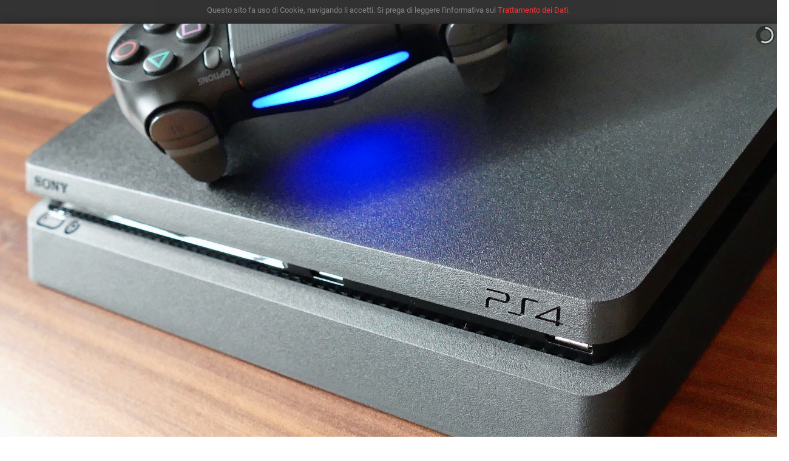

--- FILE ---
content_type: text/html; charset=utf-8
request_url: http://gameovergeneration.com/index.php/100-hack-playstation-mini
body_size: 17630
content:
<!DOCTYPE html>
<html lang="it-IT" dir="ltr">
        <head>
    
            <meta name="viewport" content="width=device-width, initial-scale=1.0">
        <meta http-equiv="X-UA-Compatible" content="IE=edge" />
        

        
            
    <meta charset="utf-8" />
	<base href="http://gameovergeneration.com/index.php/100-hack-playstation-mini" />
	<meta name="author" content="Redazione" />
	<meta name="description" content="GENERAZIONE dei GAME OVER: Game Over Generation e' il sito per tutti gli amanti dei migliori videogame e delle console del passato e del futuro." />
	<meta name="generator" content="Joomla! - Open Source Content Management" />
	<title>Hack PlayStation Mini</title>
	<link href="http://gameovergeneration.com/index.php/component/search/?Itemid=101&amp;catid=8&amp;id=100&amp;format=opensearch" rel="search" title="Vai Game Over Generation" type="application/opensearchdescription+xml" />
	<link href="/media/system/css/modal.css?23f7eb5df703f43f2c3f3012fa6b05d9" rel="stylesheet" />
	<link href="/modules/mod_slideshowck/themes/default/css/camera.css" rel="stylesheet" />
	<link href="https://fonts.googleapis.com/css?family=Droid+Sans" rel="stylesheet" />
	<link href="/media/gantry5/engines/nucleus/css-compiled/nucleus.css" rel="stylesheet" />
	<link href="/templates/g5_hydrogen/custom/css-compiled/hydrogen_11.css" rel="stylesheet" />
	<link href="/media/gantry5/assets/css/bootstrap-gantry.css" rel="stylesheet" />
	<link href="/media/gantry5/engines/nucleus/css-compiled/joomla.css" rel="stylesheet" />
	<link href="/media/jui/css/icomoon.css" rel="stylesheet" />
	<link href="/media/gantry5/assets/css/font-awesome.min.css" rel="stylesheet" />
	<link href="/templates/g5_hydrogen/custom/css-compiled/hydrogen-joomla_11.css" rel="stylesheet" />
	<link href="/templates/g5_hydrogen/custom/css-compiled/custom_11.css" rel="stylesheet" />
	<link href="http://gameovergeneration.com/plugins/system/fmalertcookies/assets/css/bootstrap.min.css" rel="stylesheet" />
	<link href="http://gameovergeneration.com/plugins/system/fmalertcookies/assets/css/custom.css" rel="stylesheet" />
	<link href="/media/coalaweb/plugins/system/gears/uikit/css/coalaweb.uikit.almost-flat.min.css" rel="stylesheet" />
	<link href="/media/coalaweb/plugins/system/gears/uikit/css/components/coalaweb.slider.almost-flat.min.css" rel="stylesheet" />
	<link href="/media/coalaweb/plugins/system/gears/uikit/css/components/coalaweb.slidenav.almost-flat.min.css" rel="stylesheet" />
	<link href="/media/coalaweb/plugins/system/gears/uikit/css/components/coalaweb.sticky.almost-flat.min.css" rel="stylesheet" />
	<link href="/media/coalaweb/plugins/system/gears/uikit/css/components/coalaweb.datepicker.almost-flat.min.css" rel="stylesheet" />
	<link href="/media/coalaweb/plugins/system/gears/uikit/css/components/coalaweb.form-select.almost-flat.min.css" rel="stylesheet" />
	<link href="/media/coalaweb/plugins/system/gears/uikit/css/components/coalaweb.tooltip.almost-flat.min.css" rel="stylesheet" />
	<style>
/* Multithumb 3.7.2 */
 .multithumb {     margin: 5px;     float: left;  }
.multithumb_blog {    margin: 5px;    float: left; }
 .mtGallery {     margin: 5px;     align: center;     float: none;  }
 .mtCapStyle figcaption {     caption-side: bottom;    font-weight: bold;    color: black;      background-color: #ddd;    text-align:center; }#camera_wrap_90 .camera_pag_ul li img, #camera_wrap_90 .camera_thumbs_cont ul li > img {height:75px;}
#camera_wrap_90 .camera_caption {
	display: block;
	position: absolute;
}
#camera_wrap_90 .camera_caption > div {
	-moz-border-radius: 5px 5px 5px 5px;-webkit-border-radius: 5px 5px 5px 5px;border-radius: 5px 5px 5px 5px;font-family:'Droid Sans';
}
#camera_wrap_90 .camera_caption > div div.camera_caption_title {
	font-size: 1.1em;
}
#camera_wrap_90 .camera_caption > div div.camera_caption_desc {
	font-size: 0.8em;
}

@media screen and (max-width: 480px) {
		#camera_wrap_90 .camera_caption {
			font-size: 0.6em !important;
		}
}
	</style>
	<script type="application/json" class="joomla-script-options new">{"csrf.token":"cc1a6288aabbbce24caf7b90a9a1d8bb","system.paths":{"root":"","base":""}}</script>
	<script src="/media/system/js/mootools-core.js?23f7eb5df703f43f2c3f3012fa6b05d9"></script>
	<script src="/media/system/js/core.js?23f7eb5df703f43f2c3f3012fa6b05d9"></script>
	<script src="/media/system/js/mootools-more.js?23f7eb5df703f43f2c3f3012fa6b05d9"></script>
	<script src="/media/system/js/modal.js?23f7eb5df703f43f2c3f3012fa6b05d9"></script>
	<script src="/media/jui/js/jquery.min.js?23f7eb5df703f43f2c3f3012fa6b05d9"></script>
	<script src="/media/jui/js/jquery-noconflict.js?23f7eb5df703f43f2c3f3012fa6b05d9"></script>
	<script src="/media/jui/js/jquery-migrate.min.js?23f7eb5df703f43f2c3f3012fa6b05d9"></script>
	<script src="/media/jui/js/bootstrap.min.js?23f7eb5df703f43f2c3f3012fa6b05d9"></script>
	<script src="/media/system/js/caption.js?23f7eb5df703f43f2c3f3012fa6b05d9"></script>
	<script src="/media/com_slideshowck/assets/jquery.easing.1.3.js"></script>
	<script src="/media/com_slideshowck/assets/camera.min.js"></script>
	<!--[if lt IE 9]><script src="/media/system/js/html5fallback.js?23f7eb5df703f43f2c3f3012fa6b05d9"></script><![endif]-->
	<script src="/media/coalaweb/plugins/system/gears/uikit/js/coalaweb.uikit.min.js"></script>
	<script src="/media/coalaweb/plugins/system/gears/uikit/js/components/coalaweb.lightbox.min.js"></script>
	<script src="/media/coalaweb/plugins/system/gears/uikit/js/components/coalaweb.sticky.min.js"></script>
	<script src="/media/coalaweb/plugins/system/gears/uikit/js/components/coalaweb.grid.min.js"></script>
	<script src="/media/coalaweb/plugins/system/gears/uikit/js/components/coalaweb.slideset.min.js"></script>
	<script src="/media/coalaweb/plugins/system/gears/uikit/js/components/coalaweb.slider.min.js"></script>
	<script src="/media/coalaweb/plugins/system/gears/uikit/js/components/coalaweb.datepicker.min.js"></script>
	<script src="/media/coalaweb/plugins/system/gears/uikit/js/components/coalaweb.tooltip.min.js"></script>
	<script src="/media/coalaweb/plugins/system/gears/uikit/js/components/coalaweb.form-select.min.js"></script>
	<script>

		jQuery(function($) {
			SqueezeBox.initialize({});
			initSqueezeBox();
			$(document).on('subform-row-add', initSqueezeBox);

			function initSqueezeBox(event, container)
			{
				SqueezeBox.assign($(container || document).find('a.modal').get(), {
					parse: 'rel'
				});
			}
		});

		window.jModalClose = function () {
			SqueezeBox.close();
		};

		// Add extra modal close functionality for tinyMCE-based editors
		document.onreadystatechange = function () {
			if (document.readyState == 'interactive' && typeof tinyMCE != 'undefined' && tinyMCE)
			{
				if (typeof window.jModalClose_no_tinyMCE === 'undefined')
				{
					window.jModalClose_no_tinyMCE = typeof(jModalClose) == 'function'  ?  jModalClose  :  false;

					jModalClose = function () {
						if (window.jModalClose_no_tinyMCE) window.jModalClose_no_tinyMCE.apply(this, arguments);
						tinyMCE.activeEditor.windowManager.close();
					};
				}

				if (typeof window.SqueezeBoxClose_no_tinyMCE === 'undefined')
				{
					if (typeof(SqueezeBox) == 'undefined')  SqueezeBox = {};
					window.SqueezeBoxClose_no_tinyMCE = typeof(SqueezeBox.close) == 'function'  ?  SqueezeBox.close  :  false;

					SqueezeBox.close = function () {
						if (window.SqueezeBoxClose_no_tinyMCE)  window.SqueezeBoxClose_no_tinyMCE.apply(this, arguments);
						tinyMCE.activeEditor.windowManager.close();
					};
				}
			}
		};
		jQuery(function($){ initTooltips(); $("body").on("subform-row-add", initTooltips); function initTooltips (event, container) { container = container || document;$(container).find(".hasTooltip").tooltip({"html": true,"container": "body"});} });jQuery(window).on('load',  function() {
				new JCaption('img.caption');
			});
		jQuery(document).ready(function(){
			new Slideshowck('#camera_wrap_90', {
				height: '25%',
				minHeight: '150',
				pauseOnClick: false,
				hover: 1,
				fx: 'scrollTop',
				loader: 'pie',
				pagination: 1,
				thumbnails: 1,
				thumbheight: 75,
				thumbwidth: 100,
				time: 7000,
				transPeriod: 1500,
				alignment: 'center',
				autoAdvance: 1,
				mobileAutoAdvance: 1,
				portrait: 0,
				barDirection: 'leftToRight',
				imagePath: '/media/com_slideshowck/images/',
				lightbox: 'mediaboxck',
				fullpage: 0,
				mobileimageresolution: '0',
				navigationHover: false,
				mobileNavHover: false,
				navigation: false,
				playPause: false,
				barPosition: 'bottom',
				responsiveCaption: 0,
				keyboardNavigation: 0,
				container: ''
		});
}); 
var myUIkit = UIkit.noConflict('cw');
	</script>

                
</head>

    <body class="gantry site com_content view-article no-layout no-task dir-ltr itemid-101 outline-11 g-offcanvas-left g-3column g-style-preset4"><!--googleoff: all--><div class="cadre_alert_cookies" id="cadre_alert_cookies" style="opacity:0.8;text-align:center; margin:-20px;"><div class="cadre_inner_alert_cookies" style="display: inline-block;width: 100%;margin:auto;max-width:100%;background-color: #000000;"><div class="cadre_inner_texte_alert_cookies" style="display: inline-block;padding:0px;color: #666666"><div class="cadre_texte pull-left"><p><span style="font-size: 10pt;">Questo sito fa uso di Cookie, navigando li accetti. Si prega di leggere l'informativa sul <a href="/index.php/2-uncategorised/76-trattamento-dei-dati">Trattamento dei Dati.</a></span></p></div><div class="cadre_bouton pull-left"></div></div></div></div><!--googleon: all--><script type="text/javascript">/*<![CDATA[*/var name = "fmalertcookies" + "=";var ca = document.cookie.split(";");var acceptCookie = false;for(var i=0; i<ca.length; i++) {var c = ca[i];while (c.charAt(0)==" ") c = c.substring(1);if (c.indexOf(name) == 0){ acceptCookie = true; document.getElementById("cadre_alert_cookies").style.display="none";}}var d = new Date();d.setTime(d.getTime() + (30*(24*60*60*1000)));var expires_cookie = "expires="+d.toUTCString();function CloseCadreAlertCookie(){document.getElementById('cadre_alert_cookies').style.display='none'; document.cookie='fmalertcookies=true; '+expires_cookie+'; path=/';}/*]]>*/</script>
        
                    

        <div id="g-offcanvas"  data-g-offcanvas-swipe="1" data-g-offcanvas-css3="1">
                        <div class="g-grid">                        

        <div class="g-block size-30">
             <div class="g-content">
                                    <div class="platform-content"><div class="moduletable ">
							<h3 class="g-title">Cerca nel sito</h3>
						<div class="search">
	<form action="/index.php" method="post" class="form-inline" role="search">
		<label for="mod-search-searchword91" class="element-invisible">Cerca...</label> <input name="searchword" id="mod-search-searchword91" maxlength="200"  class="inputbox search-query input-medium" type="search" placeholder="Cerca..." />		<input type="hidden" name="task" value="search" />
		<input type="hidden" name="option" value="com_search" />
		<input type="hidden" name="Itemid" value="101" />
	</form>
</div>
		</div></div>
            
        </div>
        </div>
                    

        <div class="g-block size-70">
             <div id="mobile-menu-8736-particle" class="g-content g-particle">            <div id="g-mobilemenu-container" data-g-menu-breakpoint="48rem"></div>
            </div>
        </div>
            </div>
    </div>
        <div id="g-page-surround">
            <div class="g-offcanvas-hide g-offcanvas-toggle" role="navigation" data-offcanvas-toggle aria-controls="g-offcanvas" aria-expanded="false"><i class="fa fa-fw fa-bars"></i></div>                        

                                            
                <header id="g-header" class="g-flushed">
                <div class="g-container">                                <div class="g-grid">                        

        <div class="g-block size-100">
             <div id="logo-9488-particle" class="g-content g-particle">            <a href="/" target="_self" title="Gantry 5" aria-label="Gantry 5" rel="home" >
                        <img src="/templates/g5_hydrogen/custom/images/Logo%20GOG.png"  alt="Gantry 5" />
            </a>
            </div>
        </div>
            </div>
                            <div class="g-grid">                        

        <div class="g-block size-100">
             <div class="g-content">
                                    <div class="platform-content"><div class="moduletable ">
						<div class="slideshowck camera_wrap camera_amber_skin" id="camera_wrap_90">
			<div data-alt="" data-thumb="/images/th/JOSTIK-2_th.jpg" data-src="/images/JOSTIK-2.jpg"  data-time="1000">
								</div>
		<div data-alt="" data-thumb="/images/th/playstationclassic_news_th.jpg" data-src="/images/playstationclassic_news.jpg"  data-time="1000">
								</div>
		<div data-alt="" data-thumb="/images/th/JOSTIK-1_th.jpg" data-src="/images/JOSTIK-1.jpg"  data-time="1000">
								</div>
		<div data-alt="" data-thumb="/images/th/ATARI-FLASHBACK8----GENESIS-SEGA_th.jpg" data-src="/images/ATARI-FLASHBACK8----GENESIS-SEGA.jpg"  data-time="1000">
								</div>
		<div data-alt="" data-thumb="/images/th/xbox_th.jpg" data-src="/images/xbox.jpg"  data-time="1000">
								</div>
		<div data-alt="" data-thumb="/images/th/C64x_th.jpg" data-src="/images/C64x.jpg"  data-time="1000">
								</div>
		<div data-alt="" data-thumb="/images/th/atari-2600-JR_th.jpg" data-src="/images/atari-2600-JR.jpg"  data-time="1000">
								</div>
</div>
<div style="clear:both;"></div>
		</div></div>
            
        </div>
        </div>
            </div>
            </div>
        
    </header>
                    
                <section id="g-navigation">
                                        <div class="g-grid">                        

        <div class="g-block size-100">
             <div id="menu-8012-particle" class="g-content g-particle">            <nav class="g-main-nav" data-g-hover-expand="true">
        <ul class="g-toplevel">
                                                                                                                
        
                
        
                
        
        <li class="g-menu-item g-menu-item-type-component g-menu-item-101 active g-standard  ">
                            <a class="g-menu-item-container" href="/index.php">
                                                                <span class="g-menu-item-content">
                                    <span class="g-menu-item-title">News</span>
            
                    </span>
                                                </a>
                                </li>
    
                                                                                                
        
                
        
                
        
        <li class="g-menu-item g-menu-item-type-component g-menu-item-105 g-standard  ">
                            <a class="g-menu-item-container" href="/index.php/console">
                                                                <span class="g-menu-item-content">
                                    <span class="g-menu-item-title">Console</span>
            
                    </span>
                                                </a>
                                </li>
    
                                                                                                
        
                
        
                
        
        <li class="g-menu-item g-menu-item-type-component g-menu-item-111 g-standard  ">
                            <a class="g-menu-item-container" href="/index.php/old-games">
                                                                <span class="g-menu-item-content">
                                    <span class="g-menu-item-title">Old Games</span>
            
                    </span>
                                                </a>
                                </li>
    
                                                                                                
        
                
        
                
        
        <li class="g-menu-item g-menu-item-type-component g-menu-item-112 g-standard  ">
                            <a class="g-menu-item-container" href="/index.php/new-games">
                                                                <span class="g-menu-item-content">
                                    <span class="g-menu-item-title">New Games</span>
            
                    </span>
                                                </a>
                                </li>
    
                                        
                                        
                                                                                                
        
                
        
                
        
        <li class="g-menu-item g-menu-item-type-component g-menu-item-110 g-standard  ">
                            <a class="g-menu-item-container" href="/index.php/infor">
                                                                <span class="g-menu-item-content">
                                    <span class="g-menu-item-title">Info</span>
            
                    </span>
                                                </a>
                                </li>
    
                                                                                                
        
                
        
                
        
        <li class="g-menu-item g-menu-item-type-component g-menu-item-107 g-standard  ">
                            <a class="g-menu-item-container" href="/index.php/contatti">
                                                                <span class="g-menu-item-content">
                                    <span class="g-menu-item-title">Contatti</span>
            
                    </span>
                                                </a>
                                </li>
    
                                                                                                
        
                
        
                
        
        <li class="g-menu-item g-menu-item-type-component g-menu-item-109 g-standard  ">
                            <a class="g-menu-item-container" href="/index.php/sostenitore">
                                                                <span class="g-menu-item-content">
                                    <span class="g-menu-item-title">Sostenitore</span>
            
                    </span>
                                                </a>
                                </li>
    
                                                                                                
        
                
        
                
        
        <li class="g-menu-item g-menu-item-type-component g-menu-item-116 g-standard  ">
                            <a class="g-menu-item-container" href="/index.php/game-over-station-console">
                                                                <span class="g-menu-item-content">
                                    <span class="g-menu-item-title">Game Over Station</span>
            
                    </span>
                                                </a>
                                </li>
    
                                                                                                
        
                
        
                
        
        <li class="g-menu-item g-menu-item-type-component g-menu-item-117 g-standard  ">
                            <a class="g-menu-item-container" href="/index.php/login">
                                                                <span class="g-menu-item-content">
                                    <span class="g-menu-item-title">Login</span>
            
                    </span>
                                                </a>
                                </li>
    
                                        
    
        </ul>
    </nav>
            </div>
        </div>
            </div>
            
    </section>
                
                                
                
    
                <section id="g-container-main" class="g-wrapper">
                <div class="g-container">                    <div class="g-grid">                        

        <div class="g-block size-20">
             <aside id="g-sidebar">
                                        <div class="g-grid">                        

        <div class="g-block size-100 visible-desktop">
             <div class="g-content">
                                    <div class="platform-content"><div class="moduletable ">
							<h3 class="g-title">Cerca nel sito</h3>
						<div class="search">
	<form action="/index.php" method="post" class="form-inline" role="search">
		<label for="mod-search-searchword91" class="element-invisible">Cerca...</label> <input name="searchword" id="mod-search-searchword91" maxlength="200"  class="inputbox search-query input-medium" type="search" placeholder="Cerca..." />		<input type="hidden" name="task" value="search" />
		<input type="hidden" name="option" value="com_search" />
		<input type="hidden" name="Itemid" value="101" />
	</form>
</div>
		</div></div>
            
        </div>
        </div>
            </div>
                            <div class="g-grid">                        

        <div class="g-block size-100 visible-desktop">
             <div class="g-content">
                                    <div class="platform-content"><div class="moduletable ">
						<div class="newsflash">
					<h4 class="newsflash-title">
			Diventa Sostenitore		</h4>


	

	<p style="text-align: justify;"><img src="/images/mario-SISTIENICI.jpg" width="200" /></p>
<p style="text-align: justify;"><span style="font-size: 10pt;"><strong>GAME OVER GENERATION:</strong></span></p>
<p style="text-align: justify;">Tutti gli appassionati (e non solo) del mondo delle console e dei videogame, possono sostenere il nostro sito con qualunque libero contributo. Diventa  <strong>sostenitore</strong> della <strong>Game Over Generation</strong> inviandoci qualunque libero importo. Puoi ricevere la nostra mini console<strong> <a href="/index.php/game-over-station-console">Game Over Station</a></strong> <span style="color: #ffff00;"> </span>per potervi divertire con i vostri giochi preferiti in compagnia dei vostri cari amici. Potrete rivivere i giochi delle magnifiche storiche console che hanno segnato le generazioni passate perfezionando quelle future. <strong>Per inviare il tuo contributo</strong>, vai alla pagina <a href="/index.php/game-over-station-console">Game Over Station</a></p>
<p style="text-align: center;"> </p>

					<h4 class="newsflash-title">
			Game Over Station		</h4>


	

	<p style="text-align: justify;"><img src="/images/game-over-station-.jpg" width="200" />La <strong><a href="/index.php/sostenitore">Game Over Station</a></strong> sara' la console che regaleremo a tutti i sostenitori del sito. Con un libero contributo riceverete a casa la mini console per poter giocare con i vostri amici ai giochi che hanno segnato intere generazioni.</p>
<p style="text-align: justify;"> </p>
<p style="text-align: justify;">Caratteristiche principali della Mini Console:</p>
<ul>
<li style="text-align: justify;"><strong>Processore Quad-core da 1,2 Ghz</strong></li>
<li style="text-align: justify;"><strong>Due ingressi USB 2.0</strong></li>
<li style="text-align: justify;"><strong>Modulo WiFi</strong></li>
<li style="text-align: justify;"><strong>Uscita video HDMI</strong></li>
<li style="text-align: justify;"><strong>Ingresso audio</strong></li>
<li style="text-align: justify;"><strong>Alimentazione da 5V</strong></li>
</ul>
<p>Tutti i sostenitori del sito, riceveranno:</p>
<ul>
<li><strong>La Mini Console</strong></li>
<li><strong>2 Joystick usb</strong></li>
<li style="text-align: justify;"><strong>Il cavo di alimentazione</strong></li>
<li style="text-align: justify;"><strong>Cavo hdmi</strong></li>
<li style="text-align: justify;"><strong>Scheda sd da 32 gb</strong></li>
<li style="text-align: justify;"><b>Un manuale</b></li>
<li style="text-align: justify;"><b>IL box</b></li>
</ul>
<p style="text-align: justify;">Vai al sito <a href="https://gameoverstation.myfreesite.it/">https://gameoverstation.myfreesite.it</a> per inviarci la tua donazione</p>
<p style="text-align: justify;"><img src="/images/game_over_station_-_presentation_2.jpg" width="200" /> <img src="/images/game_-_over_-_station_LOGO_SU_CARTONE-2.jpg" width="200" /> <img src="/images/game_-_over_-_station_LOGO_SOTTO_CARTONE.jpg" width="200" /> <img src="/images/game_over_station_-_presentation_4.jpg" width="200" /></p>

					<h4 class="newsflash-title">
			Info sul sito		</h4>


	

	<p style="text-align: justify;"><strong><img src="/images/gamepad_1280.jpg" width="200" />GAME OVER GENERATION:</strong></p>
<p style="text-align: justify;">Non esiste persona che non sia in grado di comprendere il termine "<strong>GAME OVER</strong>". Siamo tutti figli dei videogames del passato e del futuro, il sito <strong>Game Over Generation</strong> e' la prova concreta di cio'. Tutti facciamo parte della <strong>GENERAZIONE dei GAME OVER</strong>. Game Over Generation e' il sito per tutti gli amanti di giochi e console del passato e del futuro.</p>
<p style="text-align: justify;">Il sito si propone di:</p>
<p style="text-align: justify;">- Pubblicare news, eventi, video o qualunque informazione legata ai videogame;</p>
<p style="text-align: justify;">- Raccogliere tutti i materiali collegati alla tematica dei videogame;</p>
<p style="text-align: justify;">- Diffondere la cultura dei videogame nel mondo giovanile e non;</p>
<p style="text-align: justify;">- Riunire le persone che si interessano di videogame;</p>
<p style="text-align: justify;">- Realizzare la programmazione di sale o musei di videogame;</p>
<p style="text-align: justify;"><strong>La Redazione</strong></p>
<p style="text-align: justify;"> </p>
<p style="text-align: justify;">"I Videogiochi essi possono essere considerati dei veri e propri ‘cavalli di Troia’, perché, nascosti all’interno di questi strumenti tecnologici utili per lavorare, elaborare dati, produrre ricchezza, si celano almeno altrettanto ’strumenti’ per pensare, divertirsi, produrre idee e rappresentazioni della realtà e di noi stessi. I videogame sono una sorta di finestra aperta su una nuova specie di rapporto con le macchine, che è caratteristica della nascente cultura del computer e della simulazione. Il particolare rapporto che i giocatori instaurano con i videogame possiede degli elementi in comune con il genere di interazione che si ha con altri tipi di computer: la loro capacità di presa, il loro fascino quasi ipnotico sono il potere del computer. Le esperienze dei giocatori di videogiochi ci possono aiutare a comprendere questo potere e anche qualcosa di più. Al cuore della cultura del computer c’è l’idea di mondi inventati, progettati, costruiti, retti da regole ben determinate. Comprendere la logica dei videogame significa comprendere la cultura del computer come una cultura di regole e -soprattutto- di simulazione".</p>
<p style="text-align: justify;"><br /><strong>Gianfranco Pecchinenda</strong></p>

	</div>
		</div></div>
            
        </div>
        </div>
            </div>
            
    </aside>
        </div>
                    

        <div class="g-block size-60">
             <main id="g-main">
                                        <div class="g-grid">                        

        <div class="g-block size-50">
             <div id="custom-2651-particle" class="g-content g-particle">            <iframe src="https://rcm-eu.amazon-adsystem.com/e/cm?o=29&p=48&l=ur1&category=it_videogames&banner=19Y39R78NQ9CWHF58MG2&f=ifr&linkID=80ee1aa50e3568a70d1fb1e7547e404c&t=gog0d9-21&tracking_id=gog0d9-21" width="728" height="90" scrolling="no" border="0" marginwidth="0" style="border:none;" frameborder="0"></iframe>
            </div>
        </div>
                    

        <div class="g-block size-50">
             <div id="custom-2391-particle" class="g-content g-particle">            <script data-ad-client="ca-pub-7210646473144794" async src="https://pagead2.googlesyndication.com/pagead/js/adsbygoogle.js"></script>
            </div>
        </div>
            </div>
                            <div class="g-grid">                        

        <div class="g-block size-100">
             <div class="g-content">
                                                            <div class="platform-content row-fluid"><div class="span12"><div class="item-page" itemscope itemtype="https://schema.org/Article">
	<meta itemprop="inLanguage" content="it-IT" />
	
		
			<div class="page-header">
		<h2 itemprop="headline">
			Hack PlayStation Mini		</h2>
							</div>
							
<div class="icons">
	
					<div class="btn-group pull-right">
				<button class="btn dropdown-toggle" type="button" id="dropdownMenuButton-100" aria-label="User tools"
				data-toggle="dropdown" aria-haspopup="true" aria-expanded="false">
					<span class="icon-cog" aria-hidden="true"></span>
					<span class="caret" aria-hidden="true"></span>
				</button>
								<ul class="dropdown-menu" aria-labelledby="dropdownMenuButton-100">
											<li class="print-icon"> <a href="/index.php/100-hack-playstation-mini?tmpl=component&amp;print=1&amp;layout=default" title="Print article < Hack PlayStation Mini >" onclick="window.open(this.href,'win2','status=no,toolbar=no,scrollbars=yes,titlebar=no,menubar=no,resizable=yes,width=640,height=480,directories=no,location=no'); return false;" rel="nofollow">			<span class="icon-print" aria-hidden="true"></span>
		Stampa	</a> </li>
																<li class="email-icon"> <a href="/index.php/component/mailto/?tmpl=component&amp;template=g5_hydrogen&amp;link=1d003d990ac202da2bbfb1080039904b71dd898a" title="Email this link to a friend" onclick="window.open(this.href,'win2','width=400,height=450,menubar=yes,resizable=yes'); return false;" rel="nofollow">			<span class="icon-envelope" aria-hidden="true"></span>
		Email	</a> </li>
														</ul>
			</div>
		
	</div>
			
		
						<dl class="article-info muted">

		
			<dt class="article-info-term">
									Dettagli							</dt>

							<dd class="createdby" itemprop="author" itemscope itemtype="https://schema.org/Person">
					Scritto da <span itemprop="name">Redazione</span>	</dd>
			
			
										<dd class="category-name">
																		Categoria: <a href="/index.php" itemprop="genre">NEWS</a>							</dd>			
			
			
		
					
			
						</dl>
	
	
		
								<div itemprop="articleBody">
		<p style="text-align: justify;"><strong><a target="_blank" href="/images/playstation-classic-HACK.jpg" class="modal" title="" style="cursor: url('/plugins/content/multithumb/magnify.cur'), auto;" ><img src="http://gameovergeneration.com/images/multithumb_thumbs/c_400_200_16777215_00_images_playstation-classic-HACK.jpg"      width="400" height="200"    alt="c_400_200_16777215_00_images_playstation-classic-HACK.jpg"   class="multithumb"  style="border: 5px solid #ff0000;"    /></a>Eseguire nuovi giochi</strong> alla PlayStation Classic Mini tramite una USB. Dopo solo sette giorni dall’uscita, la famosa e attesa Playstation Mini è già stata hackerata. Online è possibile trovare tutorial che spiegano in modo dettagliato come crakkare la console. La community ha trasformato rapidamente la console in un normalissimo emulatore. Naturalmente ogni possibile modifica è a proprio rischio e pericolo. Un delegato di Sony Interactive Entertainment ha affermato categoricamente che la console non verrà supportata con ulteriori games dopo il lancio della console, sarà possibile usufruire esclusivamente dei soli 20 titoli installati, naturalmente appassionati di informatica hanno cancellato questa certezza.</p>
<p style="text-align: justify;"> 
<!-- You can place html anywhere within the source tags --> 
<iframe style="width:120px;height:240px;" marginwidth="0" marginheight="0" scrolling="no" frameborder="0" src="//rcm-eu.amazon-adsystem.com/e/cm?lt1=_blank&bc1=000000&IS2=1&bg1=FFFFFF&fc1=000000&lc1=0000FF&t=gog0d9-21&language=it_IT&o=29&p=8&l=as4&m=amazon&f=ifr&ref=as_ss_li_til&asins=B07HHJQ1D5&linkId=5353dc77619dc9b36c2fc70eff3dc40b"></iframe> 
 
<script language="javascript" type="text/javascript"> 
    // You can place JavaScript like this 
     
</script> 
 
</p>
<p style="text-align: justify;"> </p>
<p style="text-align: justify;"> 
<!-- You can place html anywhere within the source tags --> 
<iframe width="642" height="361" src="https://www.youtube.com/embed/SMHYM-8ubc4" frameborder="0" allow="accelerometer; autoplay; encrypted-media; gyroscope; picture-in-picture" allowfullscreen></iframe> 
 
<script language="javascript" type="text/javascript"> 
    // You can place JavaScript like this 
     
</script> 
 
</p> 	</div>

	
	<ul class="pager pagenav">
	<li class="previous">
		<a class="hasTooltip" title="Tomb Raider" aria-label="Previous article: Tomb Raider" href="/index.php/101-tomb-raider" rel="prev">
			<span class="icon-chevron-left" aria-hidden="true"></span> <span aria-hidden="true">Indietro</span>		</a>
	</li>
	<li class="next">
		<a class="hasTooltip" title="Fortnite" aria-label="Next article: Fortnite" href="/index.php/99-fortnite" rel="next">
			<span aria-hidden="true">Avanti</span> <span class="icon-chevron-right" aria-hidden="true"></span>		</a>
	</li>
</ul>
							</div></div></div>
    
            
    </div>
        </div>
            </div>
                            <div class="g-grid">                        

        <div class="g-block size-100">
             <div class="g-content">
                                    <div class="platform-content"><div class="moduletable ">
						<div id ="cwn-97" class="">
        <div class="
            cw-grid 
            cw-grid-match
            cw-margin-bottom"
            data-cw-grid="{gutter: 20}">
            <div class="cw-width-large-1-3 cw-width-medium-1-2 cw-width-small-1-1"><div class="cw-panel cw-panel-box"><div class="cw-grid cw-grid-small" data-cw-grid-margin="">
    <div class="cw-width-1-1">
                    <h5 class="cw-margin-small cw-text-center">
                            <a href="/index.php/12-e-t-il-gioco">
                E.T. il gioco</a>
                            </h5>
        
                    <p class="
                cw-article-meta 
                    cw-margin-small 
                        cw-text-left">

                                    <strong>
                    Details:                    </strong>
                
                                    <i class="cw-icon-user cw-margin-small-left"></i>
                    Written by Redazione                
                                    <i class="cw-icon-folder-open cw-margin-small-left"></i>
                                        Category: <a class="cwn-catlink" href="/index.php">NEWS</a>                
                
                
                
                            </p>
            </div>

<div class="
     cw-width-large-1-1     cw-width-medium-1-1     cw-width-small-1-1">
    
    <p class="cw-text-justify"><p style="text-align: justify;">
<img src="/images/GIOCO_ETjpg.jpg" width="200" />Il giocatore
controlla 
<strong>l'alieno E.T</strong>., che deve attraversare vari schermi
per ottenere i tre pezzi neces...</p></p></div>

</div></div></div><div class="cw-width-large-1-3 cw-width-medium-1-2 cw-width-small-1-1"><div class="cw-panel cw-panel-box"><div class="cw-grid cw-grid-small" data-cw-grid-margin="">
    <div class="cw-width-1-1">
                    <h5 class="cw-margin-small cw-text-center">
                            <a href="/index.php/87-activision">
                Activision</a>
                            </h5>
        
                    <p class="
                cw-article-meta 
                    cw-margin-small 
                        cw-text-left">

                                    <strong>
                    Details:                    </strong>
                
                                    <i class="cw-icon-user cw-margin-small-left"></i>
                    Written by Redazione                
                                    <i class="cw-icon-folder-open cw-margin-small-left"></i>
                                        Category: <a class="cwn-catlink" href="/index.php">NEWS</a>                
                
                
                
                            </p>
            </div>

<div class="
     cw-width-large-1-1     cw-width-medium-1-1     cw-width-small-1-1">
    
    <p class="cw-text-justify"><p style="text-align: justify;">
<strong>
<img src="/images/activision.jpg" width="200" />Activision</strong>è
un'azienda statunitense produttrice di videogiochi.Fondata il 1º
ottobre 1979, è stata la p...</p></p></div>

</div></div></div><div class="cw-width-large-1-3 cw-width-medium-1-2 cw-width-small-1-1"><div class="cw-panel cw-panel-box"><div class="cw-grid cw-grid-small" data-cw-grid-margin="">
    <div class="cw-width-1-1">
                    <h5 class="cw-margin-small cw-text-center">
                            <a href="/index.php/console/51-playstation-one">
                PlayStation One</a>
                            </h5>
        
                    <p class="
                cw-article-meta 
                    cw-margin-small 
                        cw-text-left">

                                    <strong>
                    Details:                    </strong>
                
                                    <i class="cw-icon-user cw-margin-small-left"></i>
                    Written by Redazione                
                                    <i class="cw-icon-folder-open cw-margin-small-left"></i>
                                        Category: <a class="cwn-catlink" href="/index.php/console">CONSOLE</a>                
                
                
                
                            </p>
            </div>

<div class="
     cw-width-large-1-1     cw-width-medium-1-1     cw-width-small-1-1">
    
    <p class="cw-text-justify"><p style="text-align: justify;">
<strong>
<img src="/images/Ps_vs_psone.jpg" width="200" />PlayStation
One</strong>(conosciuta dal 2000 anche come PSOne) è una console
per videogiochi a 32 bit presentat...</p></p></div>

</div></div></div><div class="cw-width-large-1-3 cw-width-medium-1-2 cw-width-small-1-1"><div class="cw-panel cw-panel-box"><div class="cw-grid cw-grid-small" data-cw-grid-margin="">
    <div class="cw-width-1-1">
                    <h5 class="cw-margin-small cw-text-center">
                            <a href="/index.php/new-games/70-far-cry-5">
                Far Cry 5</a>
                            </h5>
        
                    <p class="
                cw-article-meta 
                    cw-margin-small 
                        cw-text-left">

                                    <strong>
                    Details:                    </strong>
                
                                    <i class="cw-icon-user cw-margin-small-left"></i>
                    Written by Redazione                
                                    <i class="cw-icon-folder-open cw-margin-small-left"></i>
                                        Category: <a class="cwn-catlink" href="/index.php/new-games">GIOCHI NEW</a>                
                
                
                
                            </p>
            </div>

<div class="
     cw-width-large-1-1     cw-width-medium-1-1     cw-width-small-1-1">
    
    <p class="cw-text-justify"><p style="text-align: justify;">
<strong>
<img src="/images/Far-Cry-5.jpg" width="200" />Far Cry 5</strong>.
Benvenuto a Hope County. Vi diamo il benvenuto a Hope County,
Montana, sede di una setta apoca...</p></p></div>

</div></div></div><div class="cw-width-large-1-3 cw-width-medium-1-2 cw-width-small-1-1"><div class="cw-panel cw-panel-box"><div class="cw-grid cw-grid-small" data-cw-grid-margin="">
    <div class="cw-width-1-1">
                    <h5 class="cw-margin-small cw-text-center">
                            <a href="/index.php/97-e-morto-mario-bros">
                E' morto Mario Bros</a>
                            </h5>
        
                    <p class="
                cw-article-meta 
                    cw-margin-small 
                        cw-text-left">

                                    <strong>
                    Details:                    </strong>
                
                                    <i class="cw-icon-user cw-margin-small-left"></i>
                    Written by Redazione                
                                    <i class="cw-icon-folder-open cw-margin-small-left"></i>
                                        Category: <a class="cwn-catlink" href="/index.php">NEWS</a>                
                
                
                
                            </p>
            </div>

<div class="
     cw-width-large-1-1     cw-width-medium-1-1     cw-width-small-1-1">
    
    <p class="cw-text-justify"><p style="text-align: justify;">
<strong>
<img src="/images/MarioSegale.jpg" width="200" />Mario Segale e' il
vero Mario Bros</strong>. - Imprenditoreitalo-americano che negli
anni '80 a Nintendo of Amer...</p></p></div>

</div></div></div><div class="cw-width-large-1-3 cw-width-medium-1-2 cw-width-small-1-1"><div class="cw-panel cw-panel-box"><div class="cw-grid cw-grid-small" data-cw-grid-margin="">
    <div class="cw-width-1-1">
                    <h5 class="cw-margin-small cw-text-center">
                            <a href="/index.php/console/52-il-game-boy">
                Game Boy</a>
                            </h5>
        
                    <p class="
                cw-article-meta 
                    cw-margin-small 
                        cw-text-left">

                                    <strong>
                    Details:                    </strong>
                
                                    <i class="cw-icon-user cw-margin-small-left"></i>
                    Written by Redazione                
                                    <i class="cw-icon-folder-open cw-margin-small-left"></i>
                                        Category: <a class="cwn-catlink" href="/index.php/console">CONSOLE</a>                
                
                
                
                            </p>
            </div>

<div class="
     cw-width-large-1-1     cw-width-medium-1-1     cw-width-small-1-1">
    
    <p class="cw-text-justify"><p style="text-align: justify;">
<strong>
<img src="/images/game-boy.jpg" width="200" />Il Game Boy</strong>è
una console portatile di Nintendo. Realizzato dal team Nintendo
Research &amp; Development 1, gu...</p></p></div>

</div></div></div><div class="cw-width-large-1-3 cw-width-medium-1-2 cw-width-small-1-1"><div class="cw-panel cw-panel-box"><div class="cw-grid cw-grid-small" data-cw-grid-margin="">
    <div class="cw-width-1-1">
                    <h5 class="cw-margin-small cw-text-center">
                            <a href="/index.php/console/18-atari-2601">
                Atari 2600 VCS</a>
                            </h5>
        
                    <p class="
                cw-article-meta 
                    cw-margin-small 
                        cw-text-left">

                                    <strong>
                    Details:                    </strong>
                
                                    <i class="cw-icon-user cw-margin-small-left"></i>
                    Written by Redazione                
                                    <i class="cw-icon-folder-open cw-margin-small-left"></i>
                                        Category: <a class="cwn-catlink" href="/index.php/console">CONSOLE</a>                
                
                
                
                            </p>
            </div>

<div class="
     cw-width-large-1-1     cw-width-medium-1-1     cw-width-small-1-1">
    
    <p class="cw-text-justify"><p style="text-align: justify;">
<strong>
<img src="/images/atari-2600-JR.jpg" width="200" />L'Atari
2600</strong>, pubblicizzata nei primi anni di commercializzazione
come Atari VCS (Video Computer Syst...</p></p></div>

</div></div></div><div class="cw-width-large-1-3 cw-width-medium-1-2 cw-width-small-1-1"><div class="cw-panel cw-panel-box"><div class="cw-grid cw-grid-small" data-cw-grid-margin="">
    <div class="cw-width-1-1">
                    <h5 class="cw-margin-small cw-text-center">
                            <a href="/index.php/96-detroit-become-human">
                Detroit</a>
                            </h5>
        
                    <p class="
                cw-article-meta 
                    cw-margin-small 
                        cw-text-left">

                                    <strong>
                    Details:                    </strong>
                
                                    <i class="cw-icon-user cw-margin-small-left"></i>
                    Written by Redazione                
                                    <i class="cw-icon-folder-open cw-margin-small-left"></i>
                                        Category: <a class="cwn-catlink" href="/index.php">NEWS</a>                
                
                
                
                            </p>
            </div>

<div class="
     cw-width-large-1-1     cw-width-medium-1-1     cw-width-small-1-1">
    
    <p class="cw-text-justify"><p style="text-align: justify;">
<strong>
<img src="/images/detroit-become-human.jpg" width="200" />Detroit :
Become Human</strong>- Plasma il tuo mondo, Immergiti in una
visione inquieta della Detroit ...</p></p></div>

</div></div></div><div class="cw-width-large-1-3 cw-width-medium-1-2 cw-width-small-1-1"><div class="cw-panel cw-panel-box"><div class="cw-grid cw-grid-small" data-cw-grid-margin="">
    <div class="cw-width-1-1">
                    <h5 class="cw-margin-small cw-text-center">
                            <a href="/index.php/old-games/47-h-e-r-o">
                H.e.r.o.</a>
                            </h5>
        
                    <p class="
                cw-article-meta 
                    cw-margin-small 
                        cw-text-left">

                                    <strong>
                    Details:                    </strong>
                
                                    <i class="cw-icon-user cw-margin-small-left"></i>
                    Written by Redazione                
                                    <i class="cw-icon-folder-open cw-margin-small-left"></i>
                                        Category: <a class="cwn-catlink" href="/index.php/old-games">GIOCHI STORICI</a>                
                
                
                
                            </p>
            </div>

<div class="
     cw-width-large-1-1     cw-width-medium-1-1     cw-width-small-1-1">
    
    <p class="cw-text-justify"><p style="text-align: justify;">
<strong>
<img src="/images/HERO_Atari_2600.jpg"
width="200" />H.E.R.O.</strong>(acronimo di Helicopter Emergency
Rescue Operation) è un videogioco a piattaforme sviluppa...</p></p></div>

</div></div></div><div class="cw-width-large-1-3 cw-width-medium-1-2 cw-width-small-1-1"><div class="cw-panel cw-panel-box"><div class="cw-grid cw-grid-small" data-cw-grid-margin="">
    <div class="cw-width-1-1">
                    <h5 class="cw-margin-small cw-text-center">
                            <a href="/index.php/98-thec64-non-solo-mini">
                TheC64 non solo mini</a>
                            </h5>
        
                    <p class="
                cw-article-meta 
                    cw-margin-small 
                        cw-text-left">

                                    <strong>
                    Details:                    </strong>
                
                                    <i class="cw-icon-user cw-margin-small-left"></i>
                    Written by Redazione                
                                    <i class="cw-icon-folder-open cw-margin-small-left"></i>
                                        Category: <a class="cwn-catlink" href="/index.php">NEWS</a>                
                
                
                
                            </p>
            </div>

<div class="
     cw-width-large-1-1     cw-width-medium-1-1     cw-width-small-1-1">
    
    <p class="cw-text-justify"><p style="text-align: justify;">
<strong>
<img src="/images/thec64-grandezza-reale.jpg" width="200" />TheC64
non solo mini</strong>. - Sul sito uffciale del nuovo mini
Commodore TheC64mini www.retrogames...</p></p></div>

</div></div></div><div class="cw-width-large-1-3 cw-width-medium-1-2 cw-width-small-1-1"><div class="cw-panel cw-panel-box"><div class="cw-grid cw-grid-small" data-cw-grid-margin="">
    <div class="cw-width-1-1">
                    <h5 class="cw-margin-small cw-text-center">
                            <a href="/index.php/95-20-giochi-playstation">
                20 giochi Playstation</a>
                            </h5>
        
                    <p class="
                cw-article-meta 
                    cw-margin-small 
                        cw-text-left">

                                    <strong>
                    Details:                    </strong>
                
                                    <i class="cw-icon-user cw-margin-small-left"></i>
                    Written by Redazione                
                                    <i class="cw-icon-folder-open cw-margin-small-left"></i>
                                        Category: <a class="cwn-catlink" href="/index.php">NEWS</a>                
                
                
                
                            </p>
            </div>

<div class="
     cw-width-large-1-1     cw-width-medium-1-1     cw-width-small-1-1">
    
    <p class="cw-text-justify"><p style="text-align: justify;">
<strong>
<img src="/images/giochi-playstation-mini-20.jpg"
width="200" />Giochi Playstation Classic Mini</strong>- Dopo
l’annuncio di alcune settimane fa, finalmente la ...</p></p></div>

</div></div></div><div class="cw-width-large-1-3 cw-width-medium-1-2 cw-width-small-1-1"><div class="cw-panel cw-panel-box"><div class="cw-grid cw-grid-small" data-cw-grid-margin="">
    <div class="cw-width-1-1">
                    <h5 class="cw-margin-small cw-text-center">
                            <a href="/index.php/41-playstation-vr">
                PlayStation VR</a>
                            </h5>
        
                    <p class="
                cw-article-meta 
                    cw-margin-small 
                        cw-text-left">

                                    <strong>
                    Details:                    </strong>
                
                                    <i class="cw-icon-user cw-margin-small-left"></i>
                    Written by Redazione                
                                    <i class="cw-icon-folder-open cw-margin-small-left"></i>
                                        Category: <a class="cwn-catlink" href="/index.php">NEWS</a>                
                
                
                
                            </p>
            </div>

<div class="
     cw-width-large-1-1     cw-width-medium-1-1     cw-width-small-1-1">
    
    <p class="cw-text-justify"><p style="text-align: justify;">
<strong>
<img src="/images/PlayStation-VR.jpg" width="200" />PlayStation
VR:</strong>Immergiti in nuovi mondi straordinari, mettiti al
centro di un incredibile universo ...</p></p></div>

</div></div></div><div class="cw-width-large-1-3 cw-width-medium-1-2 cw-width-small-1-1"><div class="cw-panel cw-panel-box"><div class="cw-grid cw-grid-small" data-cw-grid-margin="">
    <div class="cw-width-1-1">
                    <h5 class="cw-margin-small cw-text-center">
                            <a href="/index.php/37-nintendo-switch">
                Nintendo Switch</a>
                            </h5>
        
                    <p class="
                cw-article-meta 
                    cw-margin-small 
                        cw-text-left">

                                    <strong>
                    Details:                    </strong>
                
                                    <i class="cw-icon-user cw-margin-small-left"></i>
                    Written by Redazione                
                                    <i class="cw-icon-folder-open cw-margin-small-left"></i>
                                        Category: <a class="cwn-catlink" href="/index.php">NEWS</a>                
                
                
                
                            </p>
            </div>

<div class="
     cw-width-large-1-1     cw-width-medium-1-1     cw-width-small-1-1">
    
    <p class="cw-text-justify"><p style="text-align: justify;">
<strong>
<img src="/images/nintendo-switch.jpg" width="200" />Nintendo
Switch:</strong>la console da casa portatile. Tre modi di giocare.
Riunisci amici e familiari dava...</p></p></div>

</div></div></div><div class="cw-width-large-1-3 cw-width-medium-1-2 cw-width-small-1-1"><div class="cw-panel cw-panel-box"><div class="cw-grid cw-grid-small" data-cw-grid-margin="">
    <div class="cw-width-1-1">
                    <h5 class="cw-margin-small cw-text-center">
                            <a href="/index.php/old-games/45-shinobi">
                Shinobi</a>
                            </h5>
        
                    <p class="
                cw-article-meta 
                    cw-margin-small 
                        cw-text-left">

                                    <strong>
                    Details:                    </strong>
                
                                    <i class="cw-icon-user cw-margin-small-left"></i>
                    Written by Redazione                
                                    <i class="cw-icon-folder-open cw-margin-small-left"></i>
                                        Category: <a class="cwn-catlink" href="/index.php/old-games">GIOCHI STORICI</a>                
                
                
                
                            </p>
            </div>

<div class="
     cw-width-large-1-1     cw-width-medium-1-1     cw-width-small-1-1">
    
    <p class="cw-text-justify"><p style="text-align: justify;">
<strong>
<img src="/images/shinobi-.jpg" width="200" />Shinobi</strong>, pur
essendo comunque un gioco a tempo, si differenzia da molti altri
platform per la minor frenes...</p></p></div>

</div></div></div><div class="cw-width-large-1-3 cw-width-medium-1-2 cw-width-small-1-1"><div class="cw-panel cw-panel-box"><div class="cw-grid cw-grid-small" data-cw-grid-margin="">
    <div class="cw-width-1-1">
                    <h5 class="cw-margin-small cw-text-center">
                            <a href="/index.php/82-realizza-il-tuo-videogioco">
                Crea il tuo videogioco</a>
                            </h5>
        
                    <p class="
                cw-article-meta 
                    cw-margin-small 
                        cw-text-left">

                                    <strong>
                    Details:                    </strong>
                
                                    <i class="cw-icon-user cw-margin-small-left"></i>
                    Written by Redazione                
                                    <i class="cw-icon-folder-open cw-margin-small-left"></i>
                                        Category: <a class="cwn-catlink" href="/index.php">NEWS</a>                
                
                
                
                            </p>
            </div>

<div class="
     cw-width-large-1-1     cw-width-medium-1-1     cw-width-small-1-1">
    
    <p class="cw-text-justify"><p style="text-align: justify;">
<strong>
<img src="/images/UNITY-3D-VIDEOGIOCHI.jpg"
width="200" />Unity</strong>. Realizza il tuo videogioco in 3D.
Livello 2 (Esperto in un click) Formato Kindle. All'i...</p></p></div>

</div></div></div><div class="cw-width-large-1-3 cw-width-medium-1-2 cw-width-small-1-1"><div class="cw-panel cw-panel-box"><div class="cw-grid cw-grid-small" data-cw-grid-margin="">
    <div class="cw-width-1-1">
                    <h5 class="cw-margin-small cw-text-center">
                            <a href="/index.php/old-games/22-lode-runner-game-2">
                Lode Runner</a>
                            </h5>
        
                    <p class="
                cw-article-meta 
                    cw-margin-small 
                        cw-text-left">

                                    <strong>
                    Details:                    </strong>
                
                                    <i class="cw-icon-user cw-margin-small-left"></i>
                    Written by Redazione                
                                    <i class="cw-icon-folder-open cw-margin-small-left"></i>
                                        Category: <a class="cwn-catlink" href="/index.php/old-games">GIOCHI STORICI</a>                
                
                
                
                            </p>
            </div>

<div class="
     cw-width-large-1-1     cw-width-medium-1-1     cw-width-small-1-1">
    
    <p class="cw-text-justify"><p style="text-align: justify;">
<img src="/images/lode-runner.jpg" width="200" />In 
<strong>Lode Runner</strong>si controlla un uomo che deve
raccogliere tutto l'oro dentro delle miniere, evitando al ...</p></p></div>

</div></div></div><div class="cw-width-large-1-3 cw-width-medium-1-2 cw-width-small-1-1"><div class="cw-panel cw-panel-box"><div class="cw-grid cw-grid-small" data-cw-grid-margin="">
    <div class="cw-width-1-1">
                    <h5 class="cw-margin-small cw-text-center">
                            <a href="/index.php/54-game-design">
                Game Designer</a>
                            </h5>
        
                    <p class="
                cw-article-meta 
                    cw-margin-small 
                        cw-text-left">

                                    <strong>
                    Details:                    </strong>
                
                                    <i class="cw-icon-user cw-margin-small-left"></i>
                    Written by Redazione                
                                    <i class="cw-icon-folder-open cw-margin-small-left"></i>
                                        Category: <a class="cwn-catlink" href="/index.php">NEWS</a>                
                
                
                
                            </p>
            </div>

<div class="
     cw-width-large-1-1     cw-width-medium-1-1     cw-width-small-1-1">
    
    <p class="cw-text-justify"><p style="text-align: justify;">
<img src="/images/game-designer.jpg" width="200" />
<strong>Il</strong>
<strong>Game Designer</strong>è la figura responsabile della
creazione dello storyboard, delle me...</p></p></div>

</div></div></div><div class="cw-width-large-1-3 cw-width-medium-1-2 cw-width-small-1-1"><div class="cw-panel cw-panel-box"><div class="cw-grid cw-grid-small" data-cw-grid-margin="">
    <div class="cw-width-1-1">
                    <h5 class="cw-margin-small cw-text-center">
                            <a href="/index.php/new-games/63-pes-2018">
                Pes 2018</a>
                            </h5>
        
                    <p class="
                cw-article-meta 
                    cw-margin-small 
                        cw-text-left">

                                    <strong>
                    Details:                    </strong>
                
                                    <i class="cw-icon-user cw-margin-small-left"></i>
                    Written by Redazione                
                                    <i class="cw-icon-folder-open cw-margin-small-left"></i>
                                        Category: <a class="cwn-catlink" href="/index.php/new-games">GIOCHI NEW</a>                
                
                
                
                            </p>
            </div>

<div class="
     cw-width-large-1-1     cw-width-medium-1-1     cw-width-small-1-1">
    
    <p class="cw-text-justify"><p style="text-align: justify;">
<strong>
<img src="/images/pes2018.jpg" width="200" />Pes 2018</strong>. La
serie PES è ormai riconosciuta come la più realistica e intuitiva
esperienza calcistica videol...</p></p></div>

</div></div></div><div class="cw-width-large-1-3 cw-width-medium-1-2 cw-width-small-1-1"><div class="cw-panel cw-panel-box"><div class="cw-grid cw-grid-small" data-cw-grid-margin="">
    <div class="cw-width-1-1">
                    <h5 class="cw-margin-small cw-text-center">
                            <a href="/index.php/console/90-nintendo-classic-mini">
                Nintendo Classic Mini</a>
                            </h5>
        
                    <p class="
                cw-article-meta 
                    cw-margin-small 
                        cw-text-left">

                                    <strong>
                    Details:                    </strong>
                
                                    <i class="cw-icon-user cw-margin-small-left"></i>
                    Written by Redazione                
                                    <i class="cw-icon-folder-open cw-margin-small-left"></i>
                                        Category: <a class="cwn-catlink" href="/index.php/console">CONSOLE</a>                
                
                
                
                            </p>
            </div>

<div class="
     cw-width-large-1-1     cw-width-medium-1-1     cw-width-small-1-1">
    
    <p class="cw-text-justify"><p style="text-align: justify;">
<strong>
<img src="/images/Nintendo-NES-Mini-.jpg" width="200" />Nintendo
Classic Mini</strong>: Nintendo Entertainment System. Replica in
miniatura del classico Nintendo...</p></p></div>

</div></div></div><div class="cw-width-large-1-3 cw-width-medium-1-2 cw-width-small-1-1"><div class="cw-panel cw-panel-box"><div class="cw-grid cw-grid-small" data-cw-grid-margin="">
    <div class="cw-width-1-1">
                    <h5 class="cw-margin-small cw-text-center">
                            <a href="/index.php/9-kung-fu-master">
                Kung Fu Master</a>
                            </h5>
        
                    <p class="
                cw-article-meta 
                    cw-margin-small 
                        cw-text-left">

                                    <strong>
                    Details:                    </strong>
                
                                    <i class="cw-icon-user cw-margin-small-left"></i>
                    Written by Redazione                
                                    <i class="cw-icon-folder-open cw-margin-small-left"></i>
                                        Category: <a class="cwn-catlink" href="/index.php">NEWS</a>                
                
                
                
                            </p>
            </div>

<div class="
     cw-width-large-1-1     cw-width-medium-1-1     cw-width-small-1-1">
    
    <p class="cw-text-justify"><p style="text-align: justify;">
<strong>
<img src="/images/Kung-Fu-Master-.jpg" width="200" />Kung-Fu
Master</strong>, intitolato in versione originale Spartan X, è un
videogioco arcade di tipo picchiad...</p></p></div>

</div></div></div><div class="cw-width-large-1-3 cw-width-medium-1-2 cw-width-small-1-1"><div class="cw-panel cw-panel-box"><div class="cw-grid cw-grid-small" data-cw-grid-margin="">
    <div class="cw-width-1-1">
                    <h5 class="cw-margin-small cw-text-center">
                            <a href="/index.php/100-hack-playstation-mini">
                Hack PlayStation Mini</a>
                            </h5>
        
                    <p class="
                cw-article-meta 
                    cw-margin-small 
                        cw-text-left">

                                    <strong>
                    Details:                    </strong>
                
                                    <i class="cw-icon-user cw-margin-small-left"></i>
                    Written by Redazione                
                                    <i class="cw-icon-folder-open cw-margin-small-left"></i>
                                        Category: <a class="cwn-catlink" href="/index.php">NEWS</a>                
                
                
                
                            </p>
            </div>

<div class="
     cw-width-large-1-1     cw-width-medium-1-1     cw-width-small-1-1">
    
    <p class="cw-text-justify"><p style="text-align: justify;">
<strong>
<img src="/images/playstation-classic-HACK.jpg"
width="200" />Eseguire nuovi giochi</strong>alla PlayStation
Classic Mini tramite una USB. Dopo solo sette giorn...</p></p></div>

</div></div></div><div class="cw-width-large-1-3 cw-width-medium-1-2 cw-width-small-1-1"><div class="cw-panel cw-panel-box"><div class="cw-grid cw-grid-small" data-cw-grid-margin="">
    <div class="cw-width-1-1">
                    <h5 class="cw-margin-small cw-text-center">
                            <a href="/index.php/infor">
                Info sul sito</a>
                            </h5>
        
                    <p class="
                cw-article-meta 
                    cw-margin-small 
                        cw-text-left">

                                    <strong>
                    Details:                    </strong>
                
                                    <i class="cw-icon-user cw-margin-small-left"></i>
                    Written by Redazione                
                                    <i class="cw-icon-folder-open cw-margin-small-left"></i>
                                        Category: <a class="cwn-catlink" href="/index.php/9-info">INFORMAZIONI</a>                
                
                
                
                            </p>
            </div>

<div class="
     cw-width-large-1-1     cw-width-medium-1-1     cw-width-small-1-1">
    
    <p class="cw-text-justify"><p style="text-align: justify;">
<strong>
<img src="/images/gamepad_1280.jpg" width="200" />GAME OVER
GENERATION:</strong>
</p>
<p style="text-align: justify;">Non esiste persona che non sia in
grado di ...</p></p></div>

</div></div></div><div class="cw-width-large-1-3 cw-width-medium-1-2 cw-width-small-1-1"><div class="cw-panel cw-panel-box"><div class="cw-grid cw-grid-small" data-cw-grid-margin="">
    <div class="cw-width-1-1">
                    <h5 class="cw-margin-small cw-text-center">
                            <a href="/index.php/35-playstation-4">
                Playstation 4</a>
                            </h5>
        
                    <p class="
                cw-article-meta 
                    cw-margin-small 
                        cw-text-left">

                                    <strong>
                    Details:                    </strong>
                
                                    <i class="cw-icon-user cw-margin-small-left"></i>
                    Written by Redazione                
                                    <i class="cw-icon-folder-open cw-margin-small-left"></i>
                                        Category: <a class="cwn-catlink" href="/index.php">NEWS</a>                
                
                
                
                            </p>
            </div>

<div class="
     cw-width-large-1-1     cw-width-medium-1-1     cw-width-small-1-1">
    
    <p class="cw-text-justify"><p style="text-align: justify;">
<strong>
<img src="/images/PS4.jpg" width="200" />PS4</strong>: I tuoi giochi
sono ottimizzati dalla console più potente al mondo. La risoluzione
del gioco è compresa tra...</p></p></div>

</div></div></div><div class="cw-width-large-1-3 cw-width-medium-1-2 cw-width-small-1-1"><div class="cw-panel cw-panel-box"><div class="cw-grid cw-grid-small" data-cw-grid-margin="">
    <div class="cw-width-1-1">
                    <h5 class="cw-margin-small cw-text-center">
                            <a href="/index.php/console/24-atari-flashback-8-gold-hd-2">
                Atari Flashback 8</a>
                            </h5>
        
                    <p class="
                cw-article-meta 
                    cw-margin-small 
                        cw-text-left">

                                    <strong>
                    Details:                    </strong>
                
                                    <i class="cw-icon-user cw-margin-small-left"></i>
                    Written by Redazione                
                                    <i class="cw-icon-folder-open cw-margin-small-left"></i>
                                        Category: <a class="cwn-catlink" href="/index.php/console">CONSOLE</a>                
                
                
                
                            </p>
            </div>

<div class="
     cw-width-large-1-1     cw-width-medium-1-1     cw-width-small-1-1">
    
    <p class="cw-text-justify"><p style="text-align: justify;">
<img src="/images/atari_flashback_7_55499_1__1.jpg"
width="200" />L'attesa e' finita, tutti possono iniziare a giocare
con il nuovo 
<strong>ATARI</strong>. La console di...</p></p></div>

</div></div></div><div class="cw-width-large-1-3 cw-width-medium-1-2 cw-width-small-1-1"><div class="cw-panel cw-panel-box"><div class="cw-grid cw-grid-small" data-cw-grid-margin="">
    <div class="cw-width-1-1">
                    <h5 class="cw-margin-small cw-text-center">
                            <a href="/index.php/74-console-fatta-in-casa">
                Console fatta in casa</a>
                            </h5>
        
                    <p class="
                cw-article-meta 
                    cw-margin-small 
                        cw-text-left">

                                    <strong>
                    Details:                    </strong>
                
                                    <i class="cw-icon-user cw-margin-small-left"></i>
                    Written by Redazione                
                                    <i class="cw-icon-folder-open cw-margin-small-left"></i>
                                        Category: <a class="cwn-catlink" href="/index.php">NEWS</a>                
                
                
                
                            </p>
            </div>

<div class="
     cw-width-large-1-1     cw-width-medium-1-1     cw-width-small-1-1">
    
    <p class="cw-text-justify"><p style="text-align: justify;">
<strong>
<img src="/images/raspberry-console-fatta-in-casa.jpg"
width="200" />Console fatta in casa.</strong>Un vero appassionato
di videogame (del passato e del futuro)...</p></p></div>

</div></div></div><div class="cw-width-large-1-3 cw-width-medium-1-2 cw-width-small-1-1"><div class="cw-panel cw-panel-box"><div class="cw-grid cw-grid-small" data-cw-grid-margin="">
    <div class="cw-width-1-1">
                    <h5 class="cw-margin-small cw-text-center">
                            <a href="/index.php/2-atari-flashback-8-gold-hd">
                Atari Flashback</a>
                            </h5>
        
                    <p class="
                cw-article-meta 
                    cw-margin-small 
                        cw-text-left">

                                    <strong>
                    Details:                    </strong>
                
                                    <i class="cw-icon-user cw-margin-small-left"></i>
                    Written by Redazione                
                                    <i class="cw-icon-folder-open cw-margin-small-left"></i>
                                        Category: <a class="cwn-catlink" href="/index.php">NEWS</a>                
                
                
                
                            </p>
            </div>

<div class="
     cw-width-large-1-1     cw-width-medium-1-1     cw-width-small-1-1">
    
    <p class="cw-text-justify"><p style="text-align: justify;">
<img src="/images/atari_flashback_7_55499_1__1.jpg"
width="200" />L'attesa e' finita, tutti possono iniziare a giocare
con il nuovo 
<strong>ATARI</strong>. La console di...</p></p></div>

</div></div></div><div class="cw-width-large-1-3 cw-width-medium-1-2 cw-width-small-1-1"><div class="cw-panel cw-panel-box"><div class="cw-grid cw-grid-small" data-cw-grid-margin="">
    <div class="cw-width-1-1">
                    <h5 class="cw-margin-small cw-text-center">
                            <a href="/index.php/103-c64-maxi-full-size">
                C64 MAXI Preordine</a>
                            </h5>
        
                    <p class="
                cw-article-meta 
                    cw-margin-small 
                        cw-text-left">

                                    <strong>
                    Details:                    </strong>
                
                                    <i class="cw-icon-user cw-margin-small-left"></i>
                    Written by Redazione                
                                    <i class="cw-icon-folder-open cw-margin-small-left"></i>
                                        Category: <a class="cwn-catlink" href="/index.php">NEWS</a>                
                
                
                
                            </p>
            </div>

<div class="
     cw-width-large-1-1     cw-width-medium-1-1     cw-width-small-1-1">
    
    <p class="cw-text-justify"><p style="text-align: justify;">
<strong>
<img src="/images/c64-full-size.jpg" width="200" />Il commodore
64</strong>, torna in versione 
<strong>MAXI</strong>. 
<a title="PRE ORDINE - C64 MAXI " href="/htt..."></a></p></p></div>

</div></div></div><div class="cw-width-large-1-3 cw-width-medium-1-2 cw-width-small-1-1"><div class="cw-panel cw-panel-box"><div class="cw-grid cw-grid-small" data-cw-grid-margin="">
    <div class="cw-width-1-1">
                    <h5 class="cw-margin-small cw-text-center">
                            <a href="/index.php/91-fifa-2019">
                Fifa 2019</a>
                            </h5>
        
                    <p class="
                cw-article-meta 
                    cw-margin-small 
                        cw-text-left">

                                    <strong>
                    Details:                    </strong>
                
                                    <i class="cw-icon-user cw-margin-small-left"></i>
                    Written by Redazione                
                                    <i class="cw-icon-folder-open cw-margin-small-left"></i>
                                        Category: <a class="cwn-catlink" href="/index.php">NEWS</a>                
                
                
                
                            </p>
            </div>

<div class="
     cw-width-large-1-1     cw-width-medium-1-1     cw-width-small-1-1">
    
    <p class="cw-text-justify"><p style="text-align: justify;">
<strong>
<img src="/images/fifa-19.jpg" width="200" />FifA 2019</strong>-
Grazie al motore Frostbite™, EA SPORTS™ FIFA 19 offre un'esperienza
da campioni, dentro e fuori...</p></p></div>

</div></div></div><div class="cw-width-large-1-3 cw-width-medium-1-2 cw-width-small-1-1"><div class="cw-panel cw-panel-box"><div class="cw-grid cw-grid-small" data-cw-grid-margin="">
    <div class="cw-width-1-1">
                    <h5 class="cw-margin-small cw-text-center">
                            <a href="/index.php/99-fortnite">
                Fortnite</a>
                            </h5>
        
                    <p class="
                cw-article-meta 
                    cw-margin-small 
                        cw-text-left">

                                    <strong>
                    Details:                    </strong>
                
                                    <i class="cw-icon-user cw-margin-small-left"></i>
                    Written by Redazione                
                                    <i class="cw-icon-folder-open cw-margin-small-left"></i>
                                        Category: <a class="cwn-catlink" href="/index.php">NEWS</a>                
                
                
                
                            </p>
            </div>

<div class="
     cw-width-large-1-1     cw-width-medium-1-1     cw-width-small-1-1">
    
    <p class="cw-text-justify"><p style="text-align: justify;">
<strong>
<img src="/images/fortnite.jpg" width="200" />Fortnite</strong>-
Warner Bros. Interactive Entertainment ed Epic Games annunciano
Fortnite: Pacchetto Zero Assolu...</p></p></div>

</div></div></div><div class="cw-width-large-1-3 cw-width-medium-1-2 cw-width-small-1-1"><div class="cw-panel cw-panel-box"><div class="cw-grid cw-grid-small" data-cw-grid-margin="">
    <div class="cw-width-1-1">
                    <h5 class="cw-margin-small cw-text-center">
                            <a href="/index.php/new-games/44-marvel-vs-capcom">
                Marvel vs. Capcom</a>
                            </h5>
        
                    <p class="
                cw-article-meta 
                    cw-margin-small 
                        cw-text-left">

                                    <strong>
                    Details:                    </strong>
                
                                    <i class="cw-icon-user cw-margin-small-left"></i>
                    Written by Redazione                
                                    <i class="cw-icon-folder-open cw-margin-small-left"></i>
                                        Category: <a class="cwn-catlink" href="/index.php/new-games">GIOCHI NEW</a>                
                
                
                
                            </p>
            </div>

<div class="
     cw-width-large-1-1     cw-width-medium-1-1     cw-width-small-1-1">
    
    <p class="cw-text-justify"><p style="text-align: justify;">
<strong>
<img src="/images/marvell-vs-capcom-infinite.jpg"
width="200" />Marvel vs. Capcom Infinite.</strong>Gli universi
Capcom e Marvel si scontrano ancora una volta, ...</p></p></div>

</div></div></div>        </div>
        
        <h5 class="">More Articles</h5><ul class="cw-list">
<li>
    
    
    <a href="/index.php/console/16-sega-flashback-2">
        Sega Flashback    </a>

</li>
<li>
    
    
    <a href="/index.php/old-games/56-rolling-thunder">
        Rolling Thunder    </a>

</li>
<li>
    
    
    <a href="/index.php/new-games/62-dirt-4">
        DiRT 4    </a>

</li>
<li>
    
    
    <a href="/index.php/old-games/64-bubble-bobble">
        Bubble Bobble    </a>

</li>
<li>
    
    
    <a href="/index.php/new-games/42-bloodborne">
        Bloodborne:    </a>

</li></ul>
    </div>
		</div></div>
            
        </div>
        </div>
            </div>
                            <div class="g-grid">                        

        <div class="g-block size-100">
             <div id="custom-4826-particle" class="g-content g-particle">            <iframe src="https://rcm-eu.amazon-adsystem.com/e/cm?o=29&p=48&l=ur1&category=it_videogames&banner=19Y39R78NQ9CWHF58MG2&f=ifr&linkID=d52c464773ee6e89ef7659ef789bf209&t=gog0d9-21&tracking_id=gog0d9-21" width="728" height="90" scrolling="no" border="0" marginwidth="0" style="border:none;" frameborder="0"></iframe>
            </div>
        </div>
            </div>
                            <div class="g-grid">                        

        <div class="g-block size-100">
             <div id="custom-5475-particle" class="g-content g-particle">            <iframe src="https://rcm-eu.amazon-adsystem.com/e/cm?o=29&p=48&l=ur1&category=amazon_it&banner=0AMW73G1RFNWDQ0GCP82&f=ifr&linkID=eee9082ed1abbfadf6db3ecedd5ceeff&t=gog0d9-21&tracking_id=gog0d9-21" width="728" height="90" scrolling="no" border="0" marginwidth="0" style="border:none;" frameborder="0"></iframe>
            </div>
        </div>
            </div>
                            <div class="g-grid">                        

        <div class="g-block size-100">
             <div class="g-system-messages">
                                            <div id="system-message-container">
    </div>

            
    </div>
        </div>
            </div>
                            <div class="g-grid">                        

        <div class="g-block size-100">
             <div id="custom-2143-particle" class="g-content g-particle">            <iframe src="https://rcm-eu.amazon-adsystem.com/e/cm?o=29&p=48&l=ur1&category=it_software&banner=0BX9P3EKYNQVCRZTSA82&f=ifr&linkID=65860176dd397ac649c221fa248acc9d&t=gog0d9-21&tracking_id=gog0d9-21" width="728" height="90" scrolling="no" border="0" marginwidth="0" style="border:none;" frameborder="0"></iframe>
            </div>
        </div>
            </div>
                            <div class="g-grid">                        

        <div class="g-block size-100">
             <div id="custom-8433-particle" class="g-content g-particle">            <iframe src="https://rcm-eu.amazon-adsystem.com/e/cm?o=29&p=48&l=ur1&category=it_dvd&banner=1TYFE6FXWWP2HR3VV9R2&f=ifr&linkID=599348132085a2fe16c5e8b9c53f02d4&t=gog0d9-21&tracking_id=gog0d9-21" width="728" height="90" scrolling="no" border="0" marginwidth="0" style="border:none;" frameborder="0"></iframe>
            </div>
        </div>
            </div>
            
    </main>
        </div>
                    

        <div class="g-block size-20">
             <aside id="g-aside">
                                        <div class="g-grid">                        

        <div class="g-block size-100">
             <div class="g-content">
                                    <div class="platform-content"><div class="moduletable ">
						<div class="newsflash">
					<h3 class="newsflash-title">
			Storia Nintendo		</h3>


	

	<p style="text-align: justify;"><strong><img src="/images/storia_nintendo.jpg" width="200" />La storia di Nintendo</strong> 1980-1981. La straordinaria invenzione di GAME&amp;WATCH. Scoprite l'incredibile storia della Famicom, raccontata nei minimi dettagli con innumerevoli aneddoti inediti. La storia della NES ed in particolare della sua commercializzazione in Europa. Ampliamente illustrata, questa cronologia è accompagnata dalla lista di tutti i software pubblicati da Nintendo per questo supporto.</p>
<p style="text-align: justify;">fonte:hoepli</p>

					<h3 class="newsflash-title">
			Gioco Pitfall!		</h3>


	

	<p style="text-align: justify;"><strong><img src="/images/pitfall.jpg" width="200" />Pitfall!</strong> è un videogioco a piattaforme del 1982, in origine pubblicato per Atari 2600 da Activision e ideato da David Crane. Si tratta di uno dei maggiori successi commerciali della console, con circa 4 milioni di copie vendute.[1] La stessa Activision lo pubblicò nel 1983-1984 per diversi altri sistemi dell'epoca.<br />Lo scopo del gioco è quello di raccogliere, utilizzando un personaggio di nome Pitfall Harry, 32 tesori in 20 minuti, evitando svariate trappole e ostacoli quali serpenti, sabbie mobili, coccodrilli e tronchi che rotolano. L'unica abilità del personaggio comandato dal giocatore è quella di saltare, e in alcuni frangenti è possibile utilizzare delle liane per attraversare ostacoli particolarmente estesi. Il gioco si svolge in orizzontale, sebbene non ci sia un vero e proprio scrolling: la schermata cambia quando il giocatore esce da essa. È possibile anche utilizzare dei percorsi sotterranei che consentono di avanzare tre schermi alla volta: questo consente di finire il gioco entro i 20 minuti, cosa impossibile se Harry corre solo in superficie.<br />Il gioco è progettato per un avanzamento da sinistra a destra, ma può essere completato anche al contrario. Il punteggio pieno dei 114.000 punti è raggiungibile solo se Harry raccoglie tutti e 32 i tesori, non tocca mai i tronchi rotolanti e non cade dentro una buca. Se tocca un tronco, più tempo rimane in contatto con esso, più il punteggio raggiunto in quel momento diminuisce. Cadere dentro una buca comporta la diminuzione di 100 punti. Il gioco termina quando sono stati raccolti i 32 tesori, si sono perse le 3 vite o sono scaduti i 20 minuti a disposizione.</p>
<p style="text-align: justify;">FONTE:WIKIPEDIA</p>
<p style="text-align: justify;"> 
<!-- You can place html anywhere within the source tags --> 
<iframe style="width:120px;height:240px;" marginwidth="0" marginheight="0" scrolling="no" frameborder="0" src="//rcm-eu.amazon-adsystem.com/e/cm?lt1=_blank&bc1=000000&IS2=1&bg1=FFFFFF&fc1=000000&lc1=0000FF&t=gog0d9-21&language=it_IT&o=29&p=8&l=as4&m=amazon&f=ifr&ref=as_ss_li_til&asins=B07DH8L6VP&linkId=e0b11f82c5965fa5aac27a021befa386"></iframe> 
 
<script language="javascript" type="text/javascript"> 
    // You can place JavaScript like this 
     
</script> 
 
</p>

					<h3 class="newsflash-title">
			Hyperkin RetroN 5		</h3>


	

	<p style="text-align: justify;"><strong><img src="/images/hyperkin.jpg" width="200" />Hyperkin RetroN 5</strong>: Un nuovo modo rivoluzionario di sperimentare giochi classici in alta definizione; il primo del suo genere con un'uscita HD interamente digitale (uscita massima di 720p e supporta fino a 60 frame al secondo). RetroN 5 ha 5 porte per supportare le cartucce NES, Famicom, SNES, Super Famicom, Genesis, Mega Drive, Game Boy, Game Boy Color e Game Boy Advance con risoluzione migliorata e la possibilità di poter salvare le partite. Gli slot per controller SNES, NES e Genesis montati lateralmente consentono di giocare con i controller originali. Lo slot per schede SD posteriore ti offre la possibilità di espandere la memoria di salvataggio e salvare screenshot. Le schermate vengono salvate come immagini JPEG per una facile condivisione dal tuo computer ai siti di social media più diffusi. Ogni RetroN 5 è dotato di un controller wireless. Il controller dispone inoltre di quattro luci LED blu che indicano la durata della batteria e si ricarica tramite un cavo Micro-USB incluso che si collega a RetroN 5.</p>
<p style="text-align: justify;">fonte:hyperkin</p>
<p style="text-align: justify;"><strong> 
<!-- You can place html anywhere within the source tags --> 
 
<iframe style="width:120px;height:240px;" marginwidth="0" marginheight="0" scrolling="no" frameborder="0" src="https://rcm-eu.amazon-adsystem.com/e/cm?ref=tf_til&t=gog0d9-21&m=amazon&o=29&p=8&l=as1&IS1=1&asins=B00DZIX3CQ&linkId=52149a6b7c09e2d247eb14038af6edeb&bc1=FFFFFF&lt1=_top&fc1=333333&lc1=0066C0&bg1=FFFFFF&f=ifr"> 
    </iframe> 
 
<script language="javascript" type="text/javascript"> 
    // You can place JavaScript like this 
     
</script> 
 
</strong></p>
<p style="text-align: justify;"> </p>
<p style="text-align: justify;"> </p>

	</div>
		</div></div>
            
        </div>
        </div>
            </div>
                            <div class="g-grid">                        

        <div class="g-block size-100">
             <div id="custom-4061-particle" class="g-content g-particle">            <iframe src="https://rcm-eu.amazon-adsystem.com/e/cm?o=29&p=14&l=ur1&category=sconti&banner=1D99KEC8E44KKSC70Z82&f=ifr&linkID=a64f13858a6776bcb683c390c4a84da7&t=gog0d9-21&tracking_id=gog0d9-21" width="160" height="600" scrolling="no" border="0" marginwidth="0" style="border:none;" frameborder="0"></iframe>
            </div>
        </div>
            </div>
            
    </aside>
        </div>
            </div>
    </div>
        
    </section>
    
                                
                <footer id="g-footer">
                <div class="g-container">                                <div class="g-grid">                        

        <div class="g-block size-40">
             <div id="copyright-2894-particle" class="g-content g-particle">            &copy;
    2000 -     2026
            </div>
        </div>
                    

        <div class="g-block size-30">
             <div class="spacer"></div>
        </div>
                    

        <div class="g-block size-30">
             <div id="branding-1189-particle" class="g-content g-particle">            <div class="g-branding branding">
    Powered by <a href="http://www.gameovergeneration.com/" title="Game Over Generation" class="g-powered-by">Game Over Generation</a>
</div>
            </div>
        </div>
            </div>
                            <div class="g-grid">                        

        <div class="g-block size-100">
             <div id="custom-8025-particle" class="g-content g-particle">            <!-- Inizio Codice ShinyStat -->
<script type="text/javascript" src="//codice.shinystat.com/cgi-bin/getcod.cgi?USER=MARIANGELAMADIO"></script>
<noscript>
<h6><a href="//www.shinystat.com/it/">
<img src="//www.shinystat.com/cgi-bin/shinystat.cgi?USER=MARIANGELAMADIO" alt="Statistiche" style="border:0px" /></a></h6>
</noscript>
<!-- Fine Codice ShinyStat -->
            </div>
        </div>
            </div>
                            <div class="g-grid">                        

        <div class="g-block size-100">
             <div id="custom-1776-particle" class="g-content g-particle">            <div id="sfcbhmkmw6jwd5zzw5tc5swnwe95mejcphw"></div><script type="text/javascript" src="https://counter3.stat.ovh/private/counter.js?c=bhmkmw6jwd5zzw5tc5swnwe95mejcphw&down=async" async></script><noscript><a href="https://www.contatoreaccessi.com" title="contatore dati scaricati internet"><img src="https://counter3.stat.ovh/private/contatoreaccessi.php?c=bhmkmw6jwd5zzw5tc5swnwe95mejcphw" border="0" title="contatore dati scaricati internet" alt="contatore dati scaricati internet"></a></noscript>
            </div>
        </div>
            </div>
            </div>
        
    </footer>
            
                        

        </div>
                    

                        <script type="text/javascript" src="/media/gantry5/assets/js/main.js"></script>
    

    

        
    </body>
</html>


--- FILE ---
content_type: text/html; charset=utf-8
request_url: https://www.google.com/recaptcha/api2/aframe
body_size: 266
content:
<!DOCTYPE HTML><html><head><meta http-equiv="content-type" content="text/html; charset=UTF-8"></head><body><script nonce="vK28nPptdUz9Po6TdbP_yQ">/** Anti-fraud and anti-abuse applications only. See google.com/recaptcha */ try{var clients={'sodar':'https://pagead2.googlesyndication.com/pagead/sodar?'};window.addEventListener("message",function(a){try{if(a.source===window.parent){var b=JSON.parse(a.data);var c=clients[b['id']];if(c){var d=document.createElement('img');d.src=c+b['params']+'&rc='+(localStorage.getItem("rc::a")?sessionStorage.getItem("rc::b"):"");window.document.body.appendChild(d);sessionStorage.setItem("rc::e",parseInt(sessionStorage.getItem("rc::e")||0)+1);localStorage.setItem("rc::h",'1769463560050');}}}catch(b){}});window.parent.postMessage("_grecaptcha_ready", "*");}catch(b){}</script></body></html>

--- FILE ---
content_type: text/css
request_url: http://gameovergeneration.com/templates/g5_hydrogen/custom/css-compiled/custom_11.css
body_size: 37
content:
/*aeb7607e3d7c1c957f9d8e38074c296f*/


--- FILE ---
content_type: text/css
request_url: http://gameovergeneration.com/media/coalaweb/plugins/system/gears/uikit/css/components/coalaweb.slider.almost-flat.min.css
body_size: 766
content:
/*! UIkit 2.27.4 | http://www.getuikit.com | (c) 2014 YOOtheme | MIT License */
[data-cw-slider]{direction:ltr}html[dir=rtl] .cw-slider>*{direction:rtl}.cw-slider{position:relative;z-index:0;touch-action:pan-y}.cw-slider:not(.cw-grid){margin:0;padding:0;list-style:none}.cw-slider>*{position:absolute;top:0;left:0}.cw-slider-container{overflow:hidden}.cw-slider:not(.cw-drag){-webkit-transition:-webkit-transform .2s linear;transition:transform .2s linear}.cw-slider.cw-drag{cursor:col-resize;-moz-user-select:none;-webkit-user-select:none;-ms-user-select:none;user-select:none}.cw-slider a,.cw-slider img{-webkit-user-drag:none;user-drag:none;-webkit-touch-callout:none}.cw-slider img{pointer-events:none}.cw-slider-fullscreen,.cw-slider-fullscreen>li{height:100vh}

--- FILE ---
content_type: text/css
request_url: http://gameovergeneration.com/media/coalaweb/plugins/system/gears/uikit/css/components/coalaweb.slidenav.almost-flat.min.css
body_size: 1008
content:
/*! UIkit 2.27.4 | http://www.getuikit.com | (c) 2014 YOOtheme | MIT License */
.cw-slidenav{display:inline-block;box-sizing:border-box;width:60px;height:60px;line-height:60px;color:rgba(50,50,50,.4);font-size:60px;text-align:center}.cw-slidenav:focus,.cw-slidenav:hover{outline:0;text-decoration:none;color:rgba(50,50,50,.7);cursor:pointer}.cw-slidenav:active{color:rgba(50,50,50,.9)}.cw-slidenav-previous:before{content:"\f104";font-family:FontAwesome}.cw-slidenav-next:before{content:"\f105";font-family:FontAwesome}.cw-slidenav-position{position:relative}.cw-slidenav-position .cw-slidenav{display:none;position:absolute;top:50%;z-index:1;margin-top:-30px}.cw-slidenav-position:hover .cw-slidenav{display:block}.cw-slidenav-position .cw-slidenav-previous{left:20px}.cw-slidenav-position .cw-slidenav-next{right:20px}.cw-slidenav-contrast{color:rgba(255,255,255,.5)}.cw-slidenav-contrast:focus,.cw-slidenav-contrast:hover{color:rgba(255,255,255,.7)}.cw-slidenav-contrast:active{color:rgba(255,255,255,.9)}

--- FILE ---
content_type: text/css
request_url: http://gameovergeneration.com/media/coalaweb/plugins/system/gears/uikit/css/components/coalaweb.sticky.almost-flat.min.css
body_size: 361
content:
/*! UIkit 2.27.4 | http://www.getuikit.com | (c) 2014 YOOtheme | MIT License */
[data-cw-sticky].cw-active{z-index:980;box-sizing:border-box;-webkit-backface-visibility:hidden}[data-cw-sticky][class*=cw-animation-]{-webkit-animation-duration:.2s;animation-duration:.2s}[data-cw-sticky].cw-animation-reverse{-webkit-animation-duration:.2s;animation-duration:.2s}

--- FILE ---
content_type: text/css
request_url: http://gameovergeneration.com/media/coalaweb/plugins/system/gears/uikit/css/components/coalaweb.tooltip.almost-flat.min.css
body_size: 1435
content:
/*! UIkit 2.27.4 | http://www.getuikit.com | (c) 2014 YOOtheme | MIT License */
.cw-tooltip{display:none;position:absolute;z-index:1030;box-sizing:border-box;max-width:200px;padding:5px 8px;background:#333;color:rgba(255,255,255,.7);font-size:12px;line-height:18px;border-radius:3px;text-shadow:0 1px 0 rgba(0,0,0,.5)}.cw-tooltip:after{content:"";display:block;position:absolute;width:0;height:0;border:5px dashed #333}.cw-tooltip-top-left:after,.cw-tooltip-top-right:after,.cw-tooltip-top:after{bottom:-5px;border-top-style:solid;border-bottom:none;border-left-color:transparent;border-right-color:transparent;border-top-color:#333}.cw-tooltip-bottom-left:after,.cw-tooltip-bottom-right:after,.cw-tooltip-bottom:after{top:-5px;border-bottom-style:solid;border-top:none;border-left-color:transparent;border-right-color:transparent;border-bottom-color:#333}.cw-tooltip-bottom:after,.cw-tooltip-top:after{left:50%;margin-left:-5px}.cw-tooltip-bottom-left:after,.cw-tooltip-top-left:after{left:10px}.cw-tooltip-bottom-right:after,.cw-tooltip-top-right:after{right:10px}.cw-tooltip-left:after{right:-5px;top:50%;margin-top:-5px;border-left-style:solid;border-right:none;border-top-color:transparent;border-bottom-color:transparent;border-left-color:#333}.cw-tooltip-right:after{left:-5px;top:50%;margin-top:-5px;border-right-style:solid;border-left:none;border-top-color:transparent;border-bottom-color:transparent;border-right-color:#333}

--- FILE ---
content_type: text/javascript
request_url: http://gameovergeneration.com/media/com_slideshowck/assets/camera.min.js
body_size: 43062
content:
!function(La){var Ta=function(a,O,t){if(La(a).length){if(!(this instanceof Ta))return new Ta(a,O,t);t=window.slideshowcks||[];if(!(-1<t.indexOf(a))){t.push(a),window.slideshowcks=t;var O=La.extend({},{alignment:"center",autoAdvance:!0,mobileAutoAdvance:!0,barDirection:"leftToRight",barPosition:"bottom",cols:6,easing:"easeInOutExpo",mobileEasing:"",fx:"random",mobileFx:"",gridDifference:250,height:"50%",imagePath:"images/",hover:!0,loader:"pie",loaderColor:"#eeeeee",loaderBgColor:"#222222",loaderOpacity:.8,loaderPadding:2,loaderStroke:7,minHeight:"200px",navigation:!0,navigationHover:!0,mobileNavHover:!0,opacityOnGrid:!1,overlayer:!0,pagination:!0,playPause:!1,pauseOnClick:!0,pieDiameter:38,piePosition:"rightTop",portrait:!1,rows:4,slicedCols:12,slicedRows:8,slideOn:"random",thumbnails:!1,thumbheight:"100",thumbwidth:"75",time:7e3,transPeriod:1500,fullpage:!1,lightbox:"none",mobileimageresolution:0,container:"",responsiveCaption:!1,keyboardNavigation:!1,onEndTransition:function(){},onLoaded:function(){},onStartLoading:function(){},onStartTransition:function(){}},O),H=La(a).addClass("camera_wrap");1==O.fullpage?(La(document.body).css("background","none").prepend(H),H.css({height:"100%","margin-left":0,"margin-right":0,"margin-top":0,position:"fixed",visibility:"visible",left:0,right:0,top:0,"min-width":"100%","min-height":"100%",width:"100%","z-index":"-1"})):0!=O.container&&(La(O.container).css("background","none").prepend('<div class="slideshowck_container_wrap"></div>'),La(".slideshowck_container_wrap",O.container).prepend(H),"relative"!=La(O.container).css("position")&&"absolute"!=La(O.container).css("position")&&La(O.container).css("position","relative").css("z-index","0"),H.parent(".slideshowck_container_wrap").css({height:"100%","margin-left":0,"margin-right":0,"margin-top":0,position:"absolute",visibility:"visible",left:0,right:0,"min-width":"100%","min-height":"100%",width:"100%",overflow:"hidden","z-index":"-1"})),H.wrapInner('<div class="camera_src" />').wrapInner('<div class="camera_fakehover" />');var W,P=La(".camera_fakehover",H);P.append('<div class="camera_target"></div>'),1==O.overlayer&&P.append('<div class="camera_overlayer"></div>'),P.append('<div class="camera_target_content"></div>'),"pie"==(W=(navigator.userAgent.match(/MSIE 8.0/i)||navigator.userAgent.match(/MSIE 7.0/i)||navigator.userAgent.match(/MSIE 6.0/i))&&"none"!=O.loader?"bar":O.loader)?P.append('<div class="camera_pie"></div>'):"bar"==W?P.append('<div class="camera_bar"></div>'):P.append('<div class="camera_bar" style="display:none"></div>'),1==O.playPause&&P.append('<div class="camera_commands"></div>'),1==O.navigation&&P.append('<div class="camera_prev" tabindex="0"><span></span></div>').append('<div class="camera_next" tabindex="0"><span></span></div>'),1==O.thumbnails&&H.append('<div class="camera_thumbs_cont" />'),1==O.thumbnails&&1!=O.pagination&&La(".camera_thumbs_cont",H).wrap("<div />").wrap('<div class="camera_thumbs" />').wrap("<div />").wrap('<div class="camera_command_wrap" />'),1==O.pagination&&H.append('<div class="camera_pag"></div>'),H.append('<div class="camera_loader"></div>'),La(".camera_caption",H).each(function(){La(this).wrapInner("<div />")});var z="pie_"+H.attr("id"),E=La(".camera_src",H),D=La(".camera_target",H),e=La(".camera_target_content",H),t=La(".camera_pie",H),r=La(".camera_bar",H),o=La(".camera_prev",H),s=La(".camera_next",H),n=La(".camera_commands",H),N=La(".camera_pag",H),G=La(".camera_thumbs_cont",H),c=parseInt(La(document.body).width());if(imgresolution=0,O.mobileimageresolution){var l=O.mobileimageresolution.split(",");for(i=0;i<l.length;i++)c<=l[i]&&(0!=imgresolution&&l[i]<=imgresolution||0==imgresolution&&c<Math.max.apply(Math,l))&&(imgresolution=l[i])}var m,j=new Array;La("> div",E).each(function(){m=La(this).attr("data-src"),imgresolution&&(imgsrctmp=m.split("/"),imgnametmp=imgsrctmp[imgsrctmp.length-1],imgsrctmp[imgsrctmp.length-1]=imgresolution+"/"+imgnametmp,m=imgsrctmp.join("/")),j.push(m)});var h=new Array,d=new Array,p=new Array,Q=new Array;La("> div",E).each(function(){La(this).attr("data-link")?h.push(La(this).attr("data-link")):h.push(""),La(this).attr("data-rel")?d.push('rel="'+La(this).attr("data-rel")+'" '):d.push(""),La(this).attr("data-title")?p.push('title="'+La(this).attr("data-title")+'" '):p.push(""),La(this).attr("data-alt")?Q.push(La(this).attr("data-alt")):Q.push("")});var g=new Array;La("> div",E).each(function(){La(this).attr("data-target")?g.push(La(this).attr("data-target")):g.push("")});var X=new Array;La("> div",E).each(function(){La(this).attr("data-portrait")?X.push(La(this).attr("data-portrait")):X.push("")});var Y=new Array;La("> div",E).each(function(){La(this).attr("data-alignment")?Y.push(La(this).attr("data-alignment")):Y.push("")});var u=new Array;La("> div",E).each(function(){La(this).attr("data-thumb")?u.push(La(this).attr("data-thumb")):u.push("")});var f,v,$=j.length;for(La(e).append('<div class="cameraContents" />'),f=0;f<$;f++)La(".cameraContents",e).append('<div class="cameraContent" />'),""!=h[f]&&(v=void 0!==(v=La("> div ",E).eq(f).attr("data-box"))&&!1!==v&&""!=v?'data-box="'+La("> div ",E).eq(f).attr("data-box")+'"':"",La(".camera_target_content .cameraContent:eq("+f+")",H).append('<a class="camera_link" aria-label="Link for : '+Q[f]+'" '+d[f]+p[f]+'href="'+h[f]+'" '+v+' target="'+g[f]+'"></a>'));var J=new Array;La(".camera_caption",H).each(function(){var a=La(this).parent().index(),t=H.find(".cameraContent").eq(a),e=La(this).find(".camera_caption_title").text().trim(),i=La(this).find(".camera_caption_desc").text().trim(),a=e.length?e:i||j[a];J.push(a),La(this).find(".animateck").removeClass("animateck"),La(this).appendTo(t)}),D.append('<div class="cameraCont" />');for(var b,K=La(".cameraCont",H),w=0;w<$;w++){K.append('<div class="cameraSlide cameraSlide_'+w+'" />');var y=La("> div:eq("+w+")",E);D.find(".cameraSlide_"+w).clone(y)}La(window).bind("load resize pageshow",function(){var a;wa(),ha(),O.responsiveCaption&&(a=H.width()/700,La(".camera_caption > div").css("font-size",a+"em"))}),La(window).bind("cameraupdate",function(){da(),La(window).trigger("resize")}),K.append('<div class="cameraSlide cameraSlide_'+w+'" />'),H.show();var _,U,V,x,k,Z,aa,ta,ea,C,L,ia,ra,oa,T,sa=D.width(),na=D.height();if(La(window).bind("resize pageshow",function(){1==b&&ga(),La("ul",G).animate({"margin-top":0},0,wa),E.hasClass("paused")||(E.addClass("paused"),La(".camera_stop",ea).length&&(La(".camera_stop",ea).hide(),La(".camera_play",ea).show()),"none"!=W&&La("#"+z).hide(),clearTimeout(_),_=setTimeout(function(){E.removeClass("paused"),La(".camera_play",ea).length&&(La(".camera_play",ea).hide(),La(".camera_stop",ea).show()),"none"!=W&&La("#"+z).fadeIn()},1500))}),pa(),0==(x=ma()&&""!=O.mobileAutoAdvance?O.mobileAutoAdvance:O.autoAdvance)&&E.addClass("paused"),a=ma()&&""!=O.mobileNavHover?O.mobileNavHover:O.navigationHover,0!=E.length&&((aa=La(".cameraSlide",D)).wrapInner('<div class="camerarelative" />'),ta=O.barDirection,ea=H,La("iframe, video",P).each(function(){var a=La(this),t=a.attr("src");a.attr("data-src",t);t=a.parent().index("#"+H.attr("id")+" .camera_src > div");La(".camera_target_content .cameraContent:eq("+t+")",H).append(a)}),ua(),1==O.hover&&(ma()||"kenburns"==O.fx||P.hover(function(){E.addClass("hovered")},function(){E.removeClass("hovered")})),1==a&&(La(o,H).animate({opacity:0},0),La(s,H).animate({opacity:0},0),La(n,H).animate({opacity:0},0),ma()?(P.on("vmouseover",function(){La(o,H).animate({opacity:1},200),La(s,H).animate({opacity:1},200),La(n,H).animate({opacity:1},200)}),P.on("vmouseout",function(){La(o,H).delay(500).animate({opacity:0},200),La(s,H).delay(500).animate({opacity:0},200),La(n,H).delay(500).animate({opacity:0},200)})):P.hover(function(){La(o,H).animate({opacity:1},200),La(s,H).animate({opacity:1},200),La(n,H).animate({opacity:1},200)},function(){La(o,H).animate({opacity:0},200),La(s,H).animate({opacity:0},200),La(n,H).animate({opacity:0},200)})),ea.on("click keypress",".camera_stop",function(a){("keypress"==a.type&&13==a.which||"click"==a.type)&&va()}),ea.on("click keypress",".camera_play",function(a){("keypress"==a.type&&13==a.which||"click"==a.type)&&fa()}),1==O.keyboardNavigation&&La(document).keydown(function(a){var t,e,i,r;(37==a.which||39==a.which||80==a.which)&&(t=La(window),e=t.scrollTop(),i=H.offset().top,r=i+H.height()/2>e,t=i+H.height()/2<e+t.height(),r&&t)&&("keydown"==a.type&&37==a.which&&xa(),"keydown"==a.type&&39==a.which&&ka(),"keydown"==a.type&&80==a.which&&(E.hasClass("paused")?fa:va)())}),1==O.pauseOnClick&&La(".camera_target_content",P).mouseup(function(){x=!1,E.addClass("paused"),La(".camera_stop",ea).hide(),La(".camera_play",ea).show(),La("#"+z).hide()}),La(".cameraContent, .imgFake",P).hover(function(){k=!0},function(){k=!1}),La(".cameraContent, .imgFake",P).bind("click",function(){1==Z&&1==k&&(x=!1,La(".camera_caption",P).hide(),E.addClass("paused"),La(".camera_stop",ea).hide(),La(".camera_play",ea).show(),La("#"+z).hide())})),"pie"!=W){switch(r.append('<span class="camera_bar_cont" />'),La(".camera_bar_cont",r).animate({opacity:O.loaderOpacity},0).css({position:"absolute",left:0,right:0,top:0,bottom:0,"background-color":O.loaderBgColor}).append('<span id="'+z+'" />'),La("#"+z).animate({opacity:0},0),(C=La("#"+z)).css({position:"absolute","background-color":O.loaderColor}),O.barPosition){case"left":r.css({right:"auto",width:O.loaderStroke});break;case"right":r.css({left:"auto",width:O.loaderStroke});break;case"top":r.css({bottom:"auto",height:O.loaderStroke});break;case"bottom":r.css({top:"auto",height:O.loaderStroke})}switch(ta){case"leftToRight":case"rightToLeft":C.css({left:0,right:0,top:O.loaderPadding,bottom:O.loaderPadding});break;case"topToBottom":case"bottomToTop":C.css({left:O.loaderPadding,right:O.loaderPadding,top:0,bottom:0})}}else{switch(t.append('<canvas id="'+z+'"></canvas>'),(C=document.getElementById(z)).setAttribute("width",O.pieDiameter),C.setAttribute("height",O.pieDiameter),O.piePosition){case"leftTop":L="left:0; top:0;";break;case"rightTop":L="right:0; top:0;";break;case"leftBottom":L="left:0; bottom:0;";break;case"rightBottom":L="right:0; bottom:0;"}C.setAttribute("style","position:absolute; z-index:1002; "+L),C&&C.getContext&&((oa=C.getContext("2d")).rotate(1.5*Math.PI),oa.translate(-O.pieDiameter,0))}if("none"!=W&&0!=x||(La("#"+z).hide(),La(".camera_canvas_wrap",ea).hide()),La(N).length){for(La(N).append('<ul class="camera_pag_ul" />'),T=0;T<$;T++)La(".camera_pag_ul",H).append('<li class="pag_nav_'+T+'" style="position:relative; z-index:1002" tabindex="0" aria-label="Show slide '+(T+1)+'"><span><span>'+T+"</span></span></li>");La(".camera_pag_ul li",H).hover(function(){var a,t,e;La(this).addClass("camera_hover"),La(".camera_thumb",this).length&&(a=La(".camera_thumb",this).outerWidth(),t=La(".camera_thumb",this).outerHeight(),e=La(this).outerWidth(),La(".camera_thumb",this).show().css({top:"-"+t+"px",left:"-"+(a-e)/2+"px"}).animate({opacity:1,"margin-top":"-3px"},200),La(".thumb_arrow",this).show().animate({opacity:1,"margin-top":"-3px"},200))},function(){La(this).removeClass("camera_hover"),La(".camera_thumb",this).animate({"margin-top":"-20px",opacity:0},200,function(){La(this).css({marginTop:"5px"}).hide()}),La(".thumb_arrow",this).animate({"margin-top":"-20px",opacity:0},200,function(){La(this).css({marginTop:"5px"}).hide()})})}O.onStartLoading.call(this),_a(),La(G).length?La(N).length?(La.each(u,function(a,t){var e,i;""!=La("> div",E).eq(a).attr("data-thumb")&&(e=La("> div",E).eq(a).attr("data-thumb"),(i=new Image).src=e,La("li.pag_nav_"+a,N).append(La(i).attr("class","camera_thumb").css({position:"absolute"}).animate({opacity:0},0)),La("li.pag_nav_"+a+" > img",N).after('<div class="thumb_arrow" />'),La("li.pag_nav_"+a+" > .thumb_arrow",N).animate({opacity:0},0))}),H.css({marginBottom:La(N).outerHeight()})):(La(G).append("<div />"),La(G).before('<div class="camera_prevThumbs hideNav"><div></div></div>').before('<div class="camera_nextThumbs hideNav"><div></div></div>'),La("> div",G).append("<ul />"),La("ul",G).width(u.length*(parseInt(O.thumbwidth)+2)),La("ul",G).height(parseInt(O.thumbheight)),ulthumbwidth=0,La.each(u,function(a,t){var e,i;""!=La("> div",E).eq(a).attr("data-thumb")&&(e=La("> div",E).eq(a).attr("data-thumb"),(i=new Image).src=e,La("ul",G).append('<li class="pix_thumb pix_thumb_'+a+'" />'),La("li.pix_thumb_"+a,G).append(La(i).attr("class","camera_thumb")),ulthumbwidth+=parseFloat(La("li.pix_thumb_"+a,G).outerWidth())+parseFloat(La("li.pix_thumb_"+a,G).css("marginLeft"))+parseFloat(La("li.pix_thumb_"+a,G).css("marginRight")))}),La("ul",G).width(ulthumbwidth)):!La(G).length&&La(N).length&&H.css({marginBottom:La(N).outerHeight()});var R=!0;La(n).length&&(La(n).append('<div class="camera_play" tabindex="0" aria-label="Start the slideshow"></div>').append('<div class="camera_stop" tabindex="0" aria-label="Pause the slideshow"></div>'),1==x?(La(".camera_play",ea).hide(),La(".camera_stop",ea).show()):(La(".camera_stop",ea).hide(),La(".camera_play",ea).show())),ya(),La(".moveFromLeft, .moveFromRight, .moveFromTop, .moveFromBottom, .fadeIn, .fadeFromLeft, .fadeFromRight, .fadeFromTop, .fadeFromBottom",P).each(function(){La(this).css("visibility","hidden")}),"mediaboxck"==O.lightbox&&"undefined"!=typeof Mediabox?Mediabox.scanPage():"squeezebox"==O.lightbox&&"undefined"!=typeof SqueezeBox&&(SqueezeBox.initialize({}),SqueezeBox.assign($$("a.camera_link[rel=lightbox]"),{})),La(o).length&&La(o).on("click keypress",function(a){("keypress"==a.type&&13==a.which||"click"==a.type)&&xa()}),La(s).length&&La(s).on("click keypress",function(a){("keypress"==a.type&&13==a.which||"click"==a.type)&&ka()});var F=0,S=0,M=0,B=0,q=0,I=72,A=0,ca=null,la=null;ma()&&(P[0].addEventListener("touchstart",function(a){1==(F=a.touches.length)?(S=a.touches[0].pageX,M=a.touches[0].pageY,0):Ca()},!1),P[0].addEventListener("touchmove",function(a){1==a.touches.length?(B=a.touches[0].pageX,q=a.touches[0].pageY):Ca()},!1),P[0].addEventListener("touchend",function(a){var t,e;1==F&&0!=B&&(A=Math.round(Math.sqrt(Math.pow(B-S,2)+Math.pow(q-M,2))),I<=A&&(t=S-B,e=q-M,Math.round(Math.sqrt(Math.pow(t,2)+Math.pow(e,2))),t=Math.atan2(e,t),(ca=Math.round(180*t/Math.PI))<0&&(ca=360-Math.abs(ca)),la=ca<=45&&0<=ca||ca<=360&&315<=ca?"left":135<=ca&&ca<=225?"right":45<ca&&ca<135?"down":"up",function(){var a;"left"==la?E.hasClass("camerasliding")||(a=parseFloat(La(".cameraSlide.cameracurrent",D).index()),clearInterval(U),ua(),La("#"+z+", .camera_canvas_wrap",ea).animate({opacity:0},0),ya(),_a(a==$-1?1:a+2),O.onStartLoading.call(this)):"right"==la&&(E.hasClass("camerasliding")||(a=parseFloat(La(".cameraSlide.cameracurrent",D).index()),clearInterval(U),ua(),La("#"+z+", .camera_canvas_wrap",ea).animate({opacity:0},0),ya(),_a(0!=a?a:$),O.onStartLoading.call(this)))}())),Ca()},!1),P[0].addEventListener("touchcancel",Ca,!1)),La(N).length&&La(".camera_pag li",H).on("click keypress",function(a){("keypress"==a.type&&13==a.which||"click"==a.type)&&(E.hasClass("camerasliding")||(a=parseFloat(La(this).index()))!=parseFloat(La(".cameraSlide.cameracurrent",D).index())&&(clearInterval(U),ua(),La("#"+z+", .camera_canvas_wrap",ea).animate({opacity:0},0),ya(),_a(a+1),O.onStartLoading.call(this)))}),La(G).length&&(La(".pix_thumb img",G).click(function(){var a;E.hasClass("camerasliding")||(a=parseFloat(La(this).parents("li").index()))!=parseFloat(La(".cameracurrent",D).index())&&(clearInterval(U),ua(),La("#"+z+", .camera_canvas_wrap",ea).animate({opacity:0},0),La(".pix_thumb",G).removeClass("cameracurrent").removeAttr("aria-current"),La(this).parents("li").addClass("cameracurrent").attr("aria-current","true"),ya(),_a(a+1),wa(),O.onStartLoading.call(this))}),La(".camera_thumbs_cont .camera_prevThumbs",ea).hover(function(){La(this).stop(!0,!1).animate({opacity:1},250)},function(){La(this).stop(!0,!1).animate({opacity:.7},250)}),La(".camera_prevThumbs",ea).click(function(){var t=0,a=(La(G).outerWidth(),La("ul",G).offset().left),a=La("> div",G).offset().left-a;La(".camera_visThumb",G).each(function(){var a=La(this).outerWidth();t+=a}),0<a-t?La("ul",G).animate({"margin-left":"-"+(a-t)+"px"},500,ha):La("ul",G).animate({"margin-left":0},500,ha)}),La(".camera_thumbs_cont .camera_nextThumbs",ea).hover(function(){La(this).stop(!0,!1).animate({opacity:1},250)},function(){La(this).stop(!0,!1).animate({opacity:.7},250)}),La(".camera_nextThumbs",ea).click(function(){var t=0,a=La(G).outerWidth(),e=La("ul",G).outerWidth(),i=La("ul",G).offset().left,i=La("> div",G).offset().left-i;La(".camera_visThumb",G).each(function(){var a=La(this).outerWidth();t+=a}),i+t+t<e?La("ul",G).animate({"margin-left":"-"+(i+t)+"px"},500,ha):La("ul",G).animate({"margin-left":"-"+(e-a)+"px"},500,ha)}))}}function ma(){return!!(navigator.userAgent.match(/Android/i)||navigator.userAgent.match(/webOS/i)||navigator.userAgent.match(/iPad/i)||navigator.userAgent.match(/iPhone/i)||navigator.userAgent.match(/iPod/i))}function ha(){da();var i=La(G).width();La("li",G).removeClass("camera_visThumb"),La("li",G).each(function(){var a=La(this).position(),t=(La("ul",G).outerWidth(),La("ul",G).offset().left),e=La("> div",G).offset().left-t;La(".camera_prevThumbs",ea).removeClass("hideNav").css("visibility","visible"),La(".camera_nextThumbs",ea).removeClass("hideNav").css("visibility","visible");t=a.left;a.left+La(this).width()-e<=i&&0<=t-e&&La(this).addClass("camera_visThumb")})}function da(){ulthumbwidth=0,La.each(u,function(a,t){ulthumbwidth+=parseFloat(La("li.pix_thumb_"+a,G).outerWidth())+parseFloat(La("li.pix_thumb_"+a,G).css("marginLeft"))+parseFloat(La("li.pix_thumb_"+a,G).css("marginRight"))}),La("ul",G).width(ulthumbwidth+2)}function pa(){var a;sa=H.width(),-1!=O.height.indexOf("%")?(a=Math.round(sa/(100/parseFloat(O.height))),na=""!=O.minHeight&&a<parseFloat(O.minHeight)?parseFloat(O.minHeight):a,H.css({height:na})):-1!=O.height.indexOf("vh")?(a=La(window).height()/100*parseFloat(O.height),na=""!=O.minHeight&&a<parseFloat(O.minHeight)?parseFloat(O.minHeight):a,H.css({height:na})):"auto"==O.height?na=H.height():(na=parseFloat(O.height),H.css({height:na})),1==O.fullpage?(na=La(window).height(),H.css({height:na})):0!=O.container&&(na=La(O.container).height()),H.css({height:na})}function ga(){function a(){sa=H.width(),pa(),La(".camerarelative",D).css({width:sa,height:na}),La(".imgLoaded",D).each(function(){var a,t=La(this),e=t.attr("width"),i=t.attr("height"),r=(t.index(),t.attr("data-alignment")),o=t.attr("data-portrait");if("kenburns"==O.fx)t.css({position:"absolute",visibility:"visible"});else if(void 0!==r&&!1!==r&&""!==r||(r=O.alignment),void 0!==o&&!1!==o&&""!==o||(o=O.portrait),1==O.fullpage){var s=i/e,n=(m=La(window).height())/(h=La(window).width()),c=sa/e,l=.5*Math.abs(na-i*c);switch(r){case"topLeft":case"topCenter":case"topRight":d=0;break;case"centerLeft":case"center":case"centerRight":d="-"+l+"px";break;case"bottomLeft":case"bottomCenter":case"bottomRight":d="-"+2*l+"px"}a=s<n?(imgH=m-2*parseInt(d),imgW=imgH/s,Math.abs((h-imgW)/2)):(imgW=h,imgH=imgW*s,0),t.css({height:imgH,"margin-left":-a,"margin-right":-a,"margin-top":d,position:"absolute",visibility:"visible",left:0,top:0,width:imgW})}else if(0!=O.container){var m,h,d=0;d=(s=i/e)<(n=(m=La(O.container).height())/(h=La(O.container).width()))?(imgH=m,imgW=imgH/s,a=Math.abs((h-imgW)/2),0):(imgW=h,imgH=imgW*s,a=0),t.css({height:imgH,"margin-left":-a,"margin-right":-a,"margin-top":d,position:"absolute",visibility:"visible",left:0,top:0,width:imgW})}else if(0==o||"false"==o)if(e/i<sa/na){c=sa/e,l=.5*Math.abs(na-i*c);switch(r){case"topLeft":case"topCenter":case"topRight":d=0;break;case"centerLeft":case"center":case"centerRight":d="-"+l+"px";break;case"bottomLeft":case"bottomCenter":case"bottomRight":d="-"+2*l+"px"}t.css({height:i*c,"margin-left":0,"margin-right":0,"margin-top":d,position:"absolute",visibility:"visible",width:sa})}else{c=na/i,l=.5*Math.abs(sa-e*c);switch(r){case"topLeft":a=0;break;case"topCenter":a="-"+l+"px";break;case"topRight":a="-"+2*l+"px";break;case"centerLeft":a=0;break;case"center":a="-"+l+"px";break;case"centerRight":a="-"+2*l+"px";break;case"bottomLeft":a=0;break;case"bottomCenter":a="-"+l+"px";break;case"bottomRight":a="-"+2*l+"px"}t.css({height:na,"margin-left":a,"margin-right":a,"margin-top":0,position:"absolute",visibility:"visible",width:e*c})}else if(e/i<sa/na){c=na/i,l=.5*Math.abs(sa-e*c);switch(r){case"topLeft":a=0;break;case"topCenter":a=l+"px";break;case"topRight":a=2*l+"px";break;case"centerLeft":a=0;break;case"center":a=l+"px";break;case"centerRight":a=2*l+"px";break;case"bottomLeft":a=0;break;case"bottomCenter":a=l+"px";break;case"bottomRight":a=2*l+"px"}t.css({height:na,"margin-left":a,"margin-right":a,"margin-top":0,position:"absolute",visibility:"visible",width:e*c})}else{c=sa/e,l=.5*Math.abs(na-i*c);switch(r){case"topLeft":case"topCenter":case"topRight":d=0;break;case"centerLeft":case"center":case"centerRight":d=l+"px";break;case"bottomLeft":case"bottomCenter":case"bottomRight":d=2*l+"px"}t.css({height:i*c,"margin-left":0,"margin-right":0,"margin-top":d,position:"absolute",visibility:"visible",width:sa})}})}1==b?(clearTimeout(void 0),setTimeout(a,200)):a(),b=!0}function ua(){La("iframe, video",P).each(function(){La(".camera_caption",P).show();var a=La(this),t=a.attr("data-src");a.attr("src",t);var e=O.imagePath+"blank.gif",i=new Image;i.src=e,pa(),a.after(La(i).attr({class:"imgFake",width:sa,height:na}));var r=a.clone();a.remove(),"video"==this.tagName.toLowerCase()&&La(i).css("pointer-events","none"),La(i).bind("click",function(){"absolute"==La(this).css("position")?(La(this).remove(),autoplay="",-1!=t.indexOf("vimeo")||-1!=t.indexOf("youtube")?autoplay=-1!=t.indexOf("?")?"&autoplay=1":"?autoplay=1":-1!=t.indexOf("dailymotion")&&(autoplay=-1!=t.indexOf("?")?"&autoPlay=1":"?autoPlay=1"),r.attr("src",t+autoplay),Z=!0):(La(this).css({position:"absolute",top:0,left:0,zIndex:10}).after(r),r.css({position:"absolute",top:0,left:0,zIndex:9}))})})}function fa(){x=!0,E.removeClass("paused"),La(".camera_play",ea).length&&(La(".camera_play",ea).hide(),La(".camera_stop",ea).show()),"none"!=W&&La("#"+z).show()}function va(){x=!1,E.addClass("paused"),La(".camera_stop",ea).length&&(La(".camera_stop",ea).hide(),La(".camera_play",ea).show()),"none"!=W&&La("#"+z).hide()}function ba(a){for(var t,e,i=a.length;i;t=parseInt(Math.random()*i),e=a[--i],a[i]=a[t],a[t]=e);return a}function wa(){var a,t,e,i,r;La(G).length&&!La(N).length&&(a=La(G).outerWidth(),La("ul > li",G).outerWidth(),r=La("li.cameracurrent",G).length?La("li.cameracurrent",G).position():"",t=La("ul > li",G).length*La("ul > li",G).outerWidth(),i=La("ul",G).offset().left,e=La("> div",G).offset().left,e=i<0?"-"+(e-i):e-i,1==R&&(ulthumbwidth=0,La.each(u,function(a,t){ulthumbwidth+=parseFloat(La("li.pix_thumb_"+a,G).outerWidth())+parseFloat(La("li.pix_thumb_"+a,G).css("marginLeft"))+parseFloat(La("li.pix_thumb_"+a,G).css("marginRight"))}),La("ul",G).width(ulthumbwidth+2),La(G).length&&!La(N).length&&H.css({paddingBottom:La(G).outerHeight()}),ha(),La(G).length&&!La(N).length&&H.css({paddingBottom:La(G).outerHeight()})),R=!1,i=La("li.cameracurrent",G).length?r.left:"",r=La("li.cameracurrent",G).length?r.left+La("li.cameracurrent",G).outerWidth():"",i<La("li.cameracurrent",G).outerWidth()&&(i=0),a<r-e?i+a<t?La("ul",G).animate({"margin-left":"-"+i+"px"},500,ha):La("ul",G).animate({"margin-left":"-"+(La("ul",G).outerWidth()-a)+"px"},500,ha):i-e<0?La("ul",G).animate({"margin-left":"-"+i+"px"},500,ha):(La("ul",G).css({"margin-left":"auto","margin-right":"auto"}),setTimeout(ha,100)))}function ya(){ia=0;var a=La(".camera_bar_cont",ea).width(),t=La(".camera_bar_cont",ea).height();if("pie"!=W)switch(ta){case"leftToRight":La("#"+z).css({right:a});break;case"rightToLeft":La("#"+z).css({left:a});break;case"topToBottom":La("#"+z).css({bottom:t});break;case"bottomToTop":La("#"+z).css({top:t})}else oa.clearRect(0,0,O.pieDiameter,O.pieDiameter)}function _a(a){E.addClass("camerasliding"),Z=!1;var l,m=parseFloat(La("div.cameraSlide.cameracurrent",D).index());if(l=0<a?a-1:m==$-1?0:m+1,1!==j.length||1!==a||1!=O.autoAdvance){var t,e=La(".cameraSlide:eq("+l+")",D),a=La(".cameraSlide:eq("+(l+1)+")",D).addClass("cameranext");if(m!=l+1&&a.hide(),La(".cameraContent",P).removeClass("cameravisible").hide(),La(".camera_caption",P).show(),La(".camerarelative",e).append(La("> div ",E).eq(l).find("> div.camera_effected")),La(".camera_target_content .cameraContent:eq("+l+")",H).append(La("> div ",E).eq(l).find("> div")),La(".imgLoaded",e).length){j.length>l+1&&!La(".imgLoaded",a).length&&(i=j[l+1],(t=new Image).src=i,a.prepend(La(t).attr("class","imgLoaded").css("visibility","hidden")),t.onload=function(){q=t.naturalWidth,I=t.naturalHeight,La(t).attr("data-alignment",Y[l+1]).attr("data-portrait",X[l+1]),La(t).attr("width",q),La(t).attr("height",I),La(t).attr("alt",J[l+1]),ga()}),O.onLoaded.call(this);var h,d=O.rows,p=O.cols,g=1,u=0,i=new Array("simpleFade","curtainTopLeft","curtainTopRight","curtainBottomLeft","curtainBottomRight","curtainSliceLeft","curtainSliceRight","blindCurtainTopLeft","blindCurtainTopRight","blindCurtainBottomLeft","blindCurtainBottomRight","blindCurtainSliceBottom","blindCurtainSliceTop","stampede","mosaic","mosaicReverse","mosaicRandom","mosaicSpiral","mosaicSpiralReverse","topLeftBottomRight","bottomRightTopLeft","bottomLeftTopRight","topRightBottomLeft","scrollLeft","scrollRight","scrollTop","scrollBottom","scrollHorz");marginLeft=0,marginTop=0,opacityOnGrid=0,opacityOnGrid=1==O.opacityOnGrid?0:1;var f,v,a=La(" > div",E).eq(l).attr("data-fx");"random"==(v=ma()&&""!=O.mobileFx&&"default"!=O.mobileFx?O.mobileFx:void 0!==a&&!1!==a&&"default"!==a?a:O.fx)?v=(v=ba(i))[0]:0<v.indexOf(",")&&(v=(v=ba(v=(v=v.replace(/ /g,"")).split(",")))[0]),dataEasing=La(" > div",E).eq(l).attr("data-easing"),mobileEasing=La(" > div",E).eq(l).attr("data-mobileEasing"),h=ma()&&""!=O.mobileEasing&&"default"!=O.mobileEasing?"undefined"!=typeof mobileEasing&&!1!==mobileEasing&&"default"!==mobileEasing?mobileEasing:O.mobileEasing:"undefined"!=typeof dataEasing&&!1!==dataEasing&&"default"!==dataEasing?dataEasing:O.easing,i=La(" > div",E).eq(l).attr("data-slideOn"),f=void 0!==i&&!1!==i?i:"random"==O.slideOn?(f=ba(f=new Array("next","prev")))[0]:O.slideOn;var i=La(" > div",E).eq(l).attr("data-time"),b=void 0!==i&&!1!==i&&""!==i?parseFloat(i):O.time,i=La(" > div",E).eq(l).attr("data-transPeriod"),w=void 0!==i&&!1!==i&&""!==i?parseFloat(i):O.transPeriod;switch(La(E).hasClass("camerastarted")||("kenburns"!=v&&(v="simpleFade"),f="next",h="",w=400,La(E).addClass("camerastarted")),v){case"simpleFade":case"kenburns":d=p=1;break;case"curtainTopLeft":case"curtainTopRight":case"curtainBottomLeft":case"curtainBottomRight":case"curtainSliceLeft":case"curtainSliceRight":p=0==O.slicedCols?O.cols:O.slicedCols,d=1;break;case"blindCurtainTopLeft":case"blindCurtainTopRight":case"blindCurtainBottomLeft":case"blindCurtainBottomRight":case"blindCurtainSliceTop":case"blindCurtainSliceBottom":d=0==O.slicedRows?O.rows:O.slicedRows,p=1;break;case"stampede":u="-"+w;break;case"mosaic":case"mosaicReverse":u=O.gridDifference;break;case"mosaicRandom":break;case"mosaicSpiral":case"mosaicSpiralReverse":u=O.gridDifference,g=1.7;break;case"topLeftBottomRight":case"bottomRightTopLeft":case"bottomLeftTopRight":case"topRightBottomLeft":u=O.gridDifference,g=6;break;case"scrollLeft":case"scrollRight":case"scrollTop":case"scrollBottom":case"scrollHorz":d=p=1}for(var y,_,r=0,x=d*p,k=sa-Math.floor(sa/p)*p,C=na-Math.floor(na/d)*d,L=0,o=0,s=new Array,T=new Array,n=new Array;r<x;){s.push(r),T.push(r),K.append('<div class="cameraappended" style="display:none; overflow:hidden; position:absolute; z-index:1000" />');var c=La(".cameraappended:eq("+r+")",D);"scrollLeft"==v||"scrollRight"==v||"scrollTop"==v||"scrollBottom"==v||"scrollHorz"==v?aa.eq(l).clone().show().appendTo(c):"kenburns"!=v&&("next"==f?aa.eq(l):aa.eq(m)).clone().show().appendTo(c),y=r%p<k?1:0,r%p==0&&(L=0),_=Math.floor(r/p)<C?1:0,c.css({height:Math.floor(na/d+_+1),left:L,top:o,width:Math.floor(sa/p+y+1)}),La("> .cameraSlide",c).css({height:na,"margin-left":"-"+L+"px","margin-top":"-"+o+"px",width:sa}),L=L+c.width()-1,r%p==p-1&&(o=o+c.height()-1),r++}switch(v){case"curtainTopLeft":case"curtainBottomLeft":case"curtainSliceLeft":break;case"curtainTopRight":case"curtainBottomRight":case"curtainSliceRight":s=s.reverse();break;case"blindCurtainTopLeft":break;case"blindCurtainBottomLeft":s=s.reverse();break;case"blindCurtainSliceTop":case"blindCurtainTopRight":break;case"blindCurtainBottomRight":case"blindCurtainSliceBottom":s=s.reverse();break;case"stampede":s=ba(s);break;case"mosaic":break;case"mosaicReverse":s=s.reverse();break;case"mosaicRandom":s=ba(s);break;case"mosaicSpiral":var R=d/2,F=0;for(S=0;S<R;S++){for(B=M=S;B<p-S-1;B++)n[F++]=M*p+B;for(B=p-S-1,M=S;M<d-S-1;M++)n[F++]=M*p+B;for(M=d-S-1,B=p-S-1;S<B;B--)n[F++]=M*p+B;for(M=d-(B=S)-1;S<M;M--)n[F++]=M*p+B}s=n;break;case"mosaicSpiralReverse":var S,R=d/2,F=x-1;for(S=0;S<R;S++){for(B=M=S;B<p-S-1;B++)n[F--]=M*p+B;for(B=p-S-1,M=S;M<d-S-1;M++)n[F--]=M*p+B;for(M=d-S-1,B=p-S-1;S<B;B--)n[F--]=M*p+B;for(M=d-(B=S)-1;S<M;M--)n[F--]=M*p+B}s=n;break;case"topLeftBottomRight":for(var M=0;M<d;M++)for(var B=0;B<p;B++)n.push(B+M);T=n;break;case"bottomRightTopLeft":for(M=0;M<d;M++)for(B=0;B<p;B++)n.push(B+M);T=n.reverse();break;case"bottomLeftTopRight":for(M=d;0<M;M--)for(B=0;B<p;B++)n.push(B+M);T=n;break;case"topRightBottomLeft":for(M=0;M<d;M++)for(B=p;0<B;B--)n.push(B+M);T=n}La.each(s,function(a,t){switch(y=t%p<k?1:0,t%p==0&&(L=0),_=Math.floor(t/p)<C?1:0,v){case"simpleFade":case"kenburns":height=na,width=sa,opacityOnGrid=0;break;case"curtainTopLeft":case"curtainTopRight":height=0,width=Math.floor(sa/p+y+1),marginTop="-"+Math.floor(na/d+_+1)+"px";break;case"curtainBottomLeft":case"curtainBottomRight":height=0,width=Math.floor(sa/p+y+1),marginTop=Math.floor(na/d+_+1)+"px";break;case"curtainSliceLeft":case"curtainSliceRight":height=0,width=Math.floor(sa/p+y+1),marginTop=t%2==0?Math.floor(na/d+_+1)+"px":"-"+Math.floor(na/d+_+1)+"px";break;case"blindCurtainTopLeft":height=Math.floor(na/d+_+1),width=0,marginLeft="-"+Math.floor(sa/p+y+1)+"px";break;case"blindCurtainTopRight":height=Math.floor(na/d+_+1),width=0,marginLeft=Math.floor(sa/p+y+1)+"px";break;case"blindCurtainBottomLeft":height=Math.floor(na/d+_+1),width=0,marginLeft="-"+Math.floor(sa/p+y+1)+"px";break;case"blindCurtainBottomRight":height=Math.floor(na/d+_+1),width=0,marginLeft=Math.floor(sa/p+y+1)+"px";break;case"blindCurtainSliceBottom":case"blindCurtainSliceTop":height=Math.floor(na/d+_+1),width=0,marginLeft=t%2==0?"-"+Math.floor(sa/p+y+1)+"px":Math.floor(sa/p+y+1)+"px";break;case"stampede":height=0,width=0,marginLeft=.2*sa*(a%p-(p-Math.floor(p/2)))+"px",marginTop=.2*na*(Math.floor(a/p)+1-(d-Math.floor(d/2)))+"px";break;case"mosaic":height=0,width=0;break;case"mosaicReverse":height=0,width=0,marginLeft=Math.floor(sa/p+y+1)+"px",marginTop=Math.floor(na/d+_+1)+"px";break;case"mosaicRandom":case"mosaicSpiral":case"mosaicSpiralReverse":height=0,width=0,marginLeft=.5*Math.floor(sa/p+y+1)+"px",marginTop=.5*Math.floor(na/d+_+1)+"px";break;case"topLeftBottomRight":height=0,width=0;break;case"bottomRightTopLeft":height=0,width=0,marginLeft=Math.floor(sa/p+y+1)+"px",marginTop=Math.floor(na/d+_+1)+"px";break;case"bottomLeftTopRight":height=0,width=0,marginLeft=0,marginTop=Math.floor(na/d+_+1)+"px";break;case"topRightBottomLeft":height=0,width=0,marginLeft=Math.floor(sa/p+y+1)+"px",marginTop=0;break;case"scrollRight":height=na,width=sa,marginLeft=-sa;break;case"scrollLeft":height=na,width=sa,marginLeft=sa;break;case"scrollTop":height=na,width=sa,marginTop=na;break;case"scrollBottom":height=na,width=sa,marginTop=-na;break;case"scrollHorz":height=na,width=sa,marginLeft=(0!=m||l!=$-1)&&(m<l||m==$-1&&0==l)?sa:-sa}var e=La(".cameraappended:eq("+t+")",D);void 0!==U&&(clearInterval(U),clearTimeout(V),V=setTimeout(ya,w+u)),La(N).length&&(La(".camera_pag li",H).removeClass("cameracurrent").removeAttr("aria-current"),La(".camera_pag li",H).eq(l).addClass("cameracurrent").attr("aria-current","true")),La(G).length&&(La("li",G).removeClass("cameracurrent").removeAttr("aria-current"),La("li",G).eq(l).addClass("cameracurrent").attr("aria-current","true"),La("li",G).not(".cameracurrent").find("img").animate({opacity:.5},0),La("li.cameracurrent img",G).animate({opacity:1},0),La("li",G).hover(function(){La("img",this).stop(!0,!1).animate({opacity:1},150)},function(){La(this).hasClass("cameracurrent")||La("img",this).stop(!0,!1).animate({opacity:.5},150)}));var i,r,o,s,c=parseFloat(w)+parseFloat(u);function n(){var a,r,n,t,e,i;La(".cameravisible").removeClass("cameravisible"),La(this).addClass("cameraeased"),0<=La(".cameraeased",D).length&&La(G).css({visibility:"visible"}),La(".cameraeased",D).length==x&&(wa(),La(".moveFromLeft, .moveFromRight, .moveFromTop, .moveFromBottom, .fadeIn, .fadeFromLeft, .fadeFromRight, .fadeFromTop, .fadeFromBottom",P).each(function(){La(this).css("visibility","hidden")}),aa.eq(l).show().css("z-index","999").removeClass("cameranext").addClass("cameracurrent").attr("aria-current","true"),aa.eq(m).css("z-index","1").removeClass("cameracurrent").removeAttr("aria-current"),La(".cameraContent",P).eq(l).addClass("cameracurrent").attr("aria-current","true"),0<=m&&(La(".cameraContent",P).eq(m).removeClass("cameracurrent").removeAttr("aria-current"),La(".cameraContent",P).eq(m).find(".rowck, .blockck").removeClass("animateck")),O.onEndTransition.call(this),"hide"!=La("> div",E).eq(l).attr("data-video")&&La(".cameraContent.cameracurrent .imgFake",P).length&&(La(".cameraContent.cameracurrent .imgFake",P).click(),(a=La(".cameraContent.cameracurrent video",P)).length&&a.attr("data-autoplay")&&"1"==a.attr("data-autoplay")&&(La(".cameraContent.cameracurrent .imgFake",P).css("pointer-events","none"),a[0].play())),r=aa.eq(l).find(".fadeIn").length,n=La(".cameraContent",P).eq(l).find(".moveFromLeft, .moveFromRight, .moveFromTop, .moveFromBottom, .fadeIn, .fadeFromLeft, .fadeFromRight, .fadeFromTop, .fadeFromBottom").length,0!=r&&La(".cameraSlide.cameracurrent .fadeIn",P).each(function(){var a;a=""!=La(this).attr("data-easing")?La(this).attr("data-easing"):h;var t=La(this);void 0===t.attr("data-outerWidth")||!1===t.attr("data-outerWidth")||""===t.attr("data-outerWidth")?(e=t.outerWidth(),t.attr("data-outerWidth",e)):e=t.attr("data-outerWidth"),void 0===t.attr("data-outerHeight")||!1===t.attr("data-outerHeight")||""===t.attr("data-outerHeight")?(i=t.outerHeight(),t.attr("data-outerHeight",i)):i=t.attr("data-outerHeight");var e=t.position(),i=(e.left,e.top,t.attr("class")),e=t.index();t.parents(".camerarelative").outerHeight(),t.parents(".camerarelative").outerWidth();-1!=i.indexOf("fadeIn")?t.animate({opacity:0},0).css("visibility","visible").delay(b/r*(.1*(e-1))).animate({opacity:1},b/r*.15,a):t.css("visibility","visible")}),La(".cameraContent.cameracurrent",P).show(0,function(){La(this).find(".rowck,.blockck").addClass("animateck")}).addClass("cameravisible"),0!=n&&La(".cameraContent.cameracurrent .moveFromLeft, .cameraContent.cameracurrent .moveFromRight, .cameraContent.cameracurrent .moveFromTop, .cameraContent.cameracurrent .moveFromBottom, .cameraContent.cameracurrent .fadeIn, .cameraContent.cameracurrent .fadeFromLeft, .cameraContent.cameracurrent .fadeFromRight, .cameraContent.cameracurrent .fadeFromTop, .cameraContent.cameracurrent .fadeFromBottom",P).each(function(){var a;a=""!=La(this).attr("data-easing")?La(this).attr("data-easing"):h;var t=La(this),e=t.position(),i=(e.left,e.top,t.attr("class")),r=t.index(),o=t.outerHeight(),s=0;t.css("transform")&&6==t.css("transform").split(",").length&&(s=parseFloat(t.css("transform").split(",")[5])),-1!=i.indexOf("moveFromLeft")?(t.css({left:"-"+sa+"px",right:"auto"}),t.css("visibility","visible").delay(b/n*(.1*(r-1))).animate({left:e.left},b/n*.15,a)):-1!=i.indexOf("moveFromRight")?(t.css({left:sa+"px",right:"auto"}),t.css("visibility","visible").delay(b/n*(.1*(r-1))).animate({left:e.left},b/n*.15,a)):-1!=i.indexOf("moveFromTop")?(t.css({top:"-"+na+"px",bottom:"auto"}),t.css("visibility","visible").delay(b/n*(.1*(r-1))).animate({top:e.top-s},b/n*.15,a,function(){t.css({top:"auto",bottom:0})})):-1!=i.indexOf("moveFromBottom")?(t.css({top:na+"px",bottom:"auto"}),t.css("visibility","visible").delay(b/n*(.1*(r-1))).animate({top:e.top-s},b/n*.15,a)):-1!=i.indexOf("fadeFromLeft")?(t.animate({opacity:0},0).css({left:"-"+sa+"px",right:"auto"}),t.css("visibility","visible").delay(b/n*(.1*(r-1))).animate({left:e.left,opacity:1},b/n*.15,a)):-1!=i.indexOf("fadeFromRight")?(t.animate({opacity:0},0).css({left:sa+"px",right:"auto"}),t.css("visibility","visible").delay(b/n*(.1*(r-1))).animate({left:e.left,opacity:1},b/n*.15,a)):-1!=i.indexOf("fadeFromTop")?(t.animate({opacity:0},0).css({top:"-"+na+"px",bottom:"auto"}),t.css("visibility","visible").delay(b/n*(.1*(r-1))).animate({top:e.top-s,opacity:1},b/n*.15,a,function(){t.css({top:"auto",bottom:0})})):-1!=i.indexOf("fadeFromBottom")?(t.animate({opacity:0},0).css({bottom:"-"+o+"px"}),t.css("visibility","visible").delay(b/n*(.1*(r-1))).animate({bottom:"0",opacity:1},b/n*.15,a)):-1!=i.indexOf("fadeIn")?t.animate({opacity:0},0).css("visibility","visible").delay(b/n*(.1*(r-1))).animate({opacity:1},b/n*.15,a):t.css("visibility","visible")}),La(".cameraappended",D).remove(),E.removeClass("camerasliding"),aa.eq(m).hide(),t=La(".camera_bar_cont",ea).width(),e=La(".camera_bar_cont",ea).height(),i="pie"!=W?.05:.005,La("#"+z).animate({opacity:O.loaderOpacity},200),U=setInterval(function(){if(E.hasClass("stopped")&&clearInterval(U),"pie"!=W)switch(ia<=1.002&&!E.hasClass("stopped")&&!E.hasClass("paused")&&!E.hasClass("hovered")?ia+=i:ia<=1&&(E.hasClass("stopped")||E.hasClass("paused")||E.hasClass("stopped")||E.hasClass("hovered"))||E.hasClass("stopped")||E.hasClass("paused")||E.hasClass("hovered")||(clearInterval(U),ua(),La("#"+z).animate({opacity:0},200,function(){clearTimeout(V),V=setTimeout(ya,c),_a(),O.onStartLoading.call(this)})),ta){case"leftToRight":La("#"+z).animate({right:t-t*ia},b*i,"linear");break;case"rightToLeft":La("#"+z).animate({left:t-t*ia},b*i,"linear");break;case"topToBottom":case"bottomToTop":La("#"+z).animate({bottom:e-e*ia},b*i,"linear")}else ra=ia,oa.clearRect(0,0,O.pieDiameter,O.pieDiameter),oa.globalCompositeOperation="destination-over",oa.beginPath(),oa.arc(O.pieDiameter/2,O.pieDiameter/2,O.pieDiameter/2-O.loaderStroke,0,2*Math.PI,!1),oa.lineWidth=O.loaderStroke,oa.strokeStyle=O.loaderBgColor,oa.stroke(),oa.closePath(),oa.globalCompositeOperation="source-over",oa.beginPath(),oa.arc(O.pieDiameter/2,O.pieDiameter/2,O.pieDiameter/2-O.loaderStroke,0,2*Math.PI*ra,!1),oa.lineWidth=O.loaderStroke-2*O.loaderPadding,oa.strokeStyle=O.loaderColor,oa.stroke(),oa.closePath(),ia<=1.002&&!E.hasClass("stopped")&&!E.hasClass("paused")&&!E.hasClass("hovered")?ia+=i:ia<=1&&(E.hasClass("stopped")||E.hasClass("paused")||E.hasClass("hovered"))||E.hasClass("stopped")||E.hasClass("paused")||E.hasClass("hovered")||(clearInterval(U),ua(),La("#"+z+", .camera_canvas_wrap",ea).animate({opacity:0},200,function(){clearTimeout(V),V=setTimeout(ya,c),_a(),O.onStartLoading.call(this)}))},b*i))}"kenburns"!=v?"scrollLeft"==v||"scrollRight"==v||"scrollTop"==v||"scrollBottom"==v||"scrollHorz"==v?(O.onStartTransition.call(this),c=0,e.delay((w+u)/x*T[a]*g*.5).css({display:"block",height:height,"margin-left":marginLeft,"margin-top":marginTop,width:width}).animate({height:Math.floor(na/d+_+1),"margin-top":0,"margin-left":0,width:Math.floor(sa/p+y+1)},w-u,h,n),aa.eq(m).delay((w+u)/x*T[a]*g*.5).animate({"margin-left":-1*marginLeft,"margin-top":-1*marginTop},w-u,h,function(){La(this).css({"margin-top":0,"margin-left":0})})):(O.onStartTransition.call(this),c=parseFloat(w)+parseFloat(u),"next"==f?e.delay((w+u)/x*T[a]*g*.5).css({display:"block",height:height,"margin-left":marginLeft,"margin-top":marginTop,width:width,opacity:opacityOnGrid}).animate({height:Math.floor(na/d+_+1),"margin-top":0,"margin-left":0,opacity:1,width:Math.floor(sa/p+y+1)},w-u,h,n):(aa.eq(l).show().css("z-index","999").addClass("cameracurrent").attr("aria-current","true"),aa.eq(m).css("z-index","1").removeClass("cameracurrent").removeAttr("aria-current"),La(".cameraContent",P).eq(l).addClass("cameracurrent").attr("aria-current","true"),La(".cameraContent",P).eq(m).removeClass("cameracurrent").removeAttr("aria-current"),e.delay((w+u)/x*T[a]*g*.5).css({display:"block",height:Math.floor(na/d+_+1),"margin-top":0,"margin-left":0,opacity:1,width:Math.floor(sa/p+y+1)}).animate({height:height,"margin-left":marginLeft,"margin-top":marginTop,width:width,opacity:opacityOnGrid},w-u,h,n))):(O.onStartTransition.call(this),c=0,e.delay((w+u)/x*T[a]*g*.5).css({display:"block","margin-left":marginLeft,"margin-top":marginTop}).animate({"margin-top":0,"margin-left":0},w-u,h,n),e=Math.random()<.5,r=e?(i="0","auto"):(i="auto","0"),e=Math.random()<.5,s=e?(o="0","auto"):(o="auto","0"),aa.eq(l).css({opacity:"0",display:"block","z-index":aa.eq(m).css("z-index")+1}).animate({opacity:"1"},{duration:w-u,easing:"linear",complete:function(){n()},start:function(a,t){La(this).find("img").stop(!0,!0).css({width:"100%",height:"100%","margin-top":"0","margin-left":"0",left:i,right:r,top:o,bottom:s}).animate({width:"130%",height:"130%"},2*b)}}))})}else{var q,I,i=j[l],A=new Image;A.src=i,e.css("visibility","hidden"),e.prepend(La(A).attr("class","imgLoaded").css("visibility","hidden")),La(A).get(0).complete&&"0"!=q&&"0"!=I&&void 0!==q&&!1!==q&&void 0!==I&&!1!==I||(La(".camera_loader",H).delay(500).fadeIn(400),A.onload=function(){q=A.naturalWidth,I=A.naturalHeight,La(A).attr("data-alignment",Y[l]).attr("data-portrait",X[l]),La(A).attr("width",q),La(A).attr("height",I),La(A).attr("alt",J[l]||Q[l]),D.find(".cameraSlide_"+l).css("visibility","visible"),ga(),_a(l+1),La(".camera_loader",H).is(":visible")?La(".camera_loader",H).fadeOut(400):(La(".camera_loader",H).css({visibility:"hidden"}),La(".camera_loader",H).fadeOut(400,function(){La(".camera_loader",H).css({visibility:"visible"})}))})}}}function xa(){var a;E.hasClass("camerasliding")||(a=parseFloat(La(".cameraSlide.cameracurrent",D).index()),clearInterval(U),ua(),La("#"+z+", .camera_canvas_wrap",H).animate({opacity:0},0),ya(),_a(0!=a?a:$),O.onStartLoading.call(this))}function ka(){var a;E.hasClass("camerasliding")||(a=parseFloat(La(".cameraSlide.cameracurrent",D).index()),clearInterval(U),ua(),La("#"+z+", .camera_canvas_wrap",ea).animate({opacity:0},0),ya(),_a(a==$-1?1:a+2),O.onStartLoading.call(this))}function Ca(a){A=q=B=M=S=F=0,la=ca=null}};window.Slideshowck=Ta}(jQuery),function(e){e.fn.cameraStop=function(){var a=e(this),t=e(".camera_src",a);a.index();t.addClass("stopped"),e(".camera_showcommands").length&&e(".camera_thumbs_wrap",a)}}(jQuery),function(t){t.fn.cameraPause=function(){var a=t(this);t(".camera_src",a).addClass("paused")}}(jQuery),function(t){t.fn.cameraResume=function(){var a=t(this),a=t(".camera_src",a);"undefined"!=typeof autoAdv&&!0===autoAdv||a.removeClass("paused")}}(jQuery);

--- FILE ---
content_type: text/javascript
request_url: http://gameovergeneration.com/media/coalaweb/plugins/system/gears/uikit/js/components/coalaweb.form-select.min.js
body_size: 1210
content:
/*! UIkit 2.27.4 | http://www.getuikit.com | (c) 2014 YOOtheme | MIT License */
!function(t){var e;window.UIkit2cw&&(e=t(UIkit2cw)),"function"==typeof define&&define.amd&&define("uikit-form-select",["uikit"],function(){return e||t(UIkit2cw)})}(function(t){"use strict";return t.component("formSelect",{defaults:{target:">span:first",activeClass:"cw-active"},boot:function(){t.ready(function(e){t.$("[data-cw-form-select]",e).each(function(){var e=t.$(this);e.data("formSelect")||t.formSelect(e,t.Utils.options(e.attr("data-cw-form-select")))})})},init:function(){var t=this;this.target=this.find(this.options.target),this.select=this.find("select"),this.select.on({change:function(){var e=t.select[0],n=function(){try{"input"===t.options.target?t.target.val(e.options[e.selectedIndex].text):t.target.text(e.options[e.selectedIndex].text)}catch(s){}return t.element[t.select.val()?"addClass":"removeClass"](t.options.activeClass),n};return n()}(),focus:function(){t.target.addClass("cw-focus")},blur:function(){t.target.removeClass("cw-focus")},mouseenter:function(){t.target.addClass("cw-hover")},mouseleave:function(){t.target.removeClass("cw-hover")}}),this.element.data("formSelect",this)}}),t.formSelect});